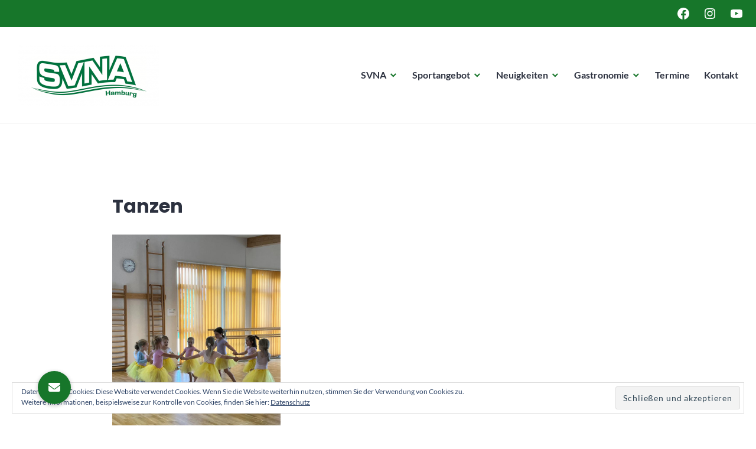

--- FILE ---
content_type: text/css
request_url: https://svna.de/wp-content/cache/autoptimize/css/autoptimize_single_301ec613a8148cae89fb7866d164d846.css?ver=6.6.4
body_size: 16878
content:
html{font-family:sans-serif;-webkit-text-size-adjust:100%;-ms-text-size-adjust:100%}body{margin:0}article,aside,details,figcaption,figure,footer,header,main,menu,nav,section,summary{display:block}audio,canvas,progress,video{display:inline-block;vertical-align:baseline}audio:not([controls]){display:none;height:0}[hidden],template{display:none}a{background-color:transparent}a:active,a:hover{outline:0}abbr[title]{border-bottom:1px dotted}b,strong{font-weight:700}dfn{font-style:italic}h1{font-size:2em;margin:.67em 0}mark{background:#ff0;color:#000}small{font-size:80%}sub,sup{font-size:75%;line-height:0;position:relative;vertical-align:baseline}sup{top:-.5em}sub{bottom:-.25em}img{border:0}svg:not(:root){overflow:hidden}figure{margin:0 0 1.5em}hr{box-sizing:content-box;height:0}pre{overflow:auto}code,kbd,pre,samp{font-family:monospace,monospace;font-size:1em}button,input,optgroup,select,textarea{color:inherit;font:inherit;margin:0}button{overflow:visible}button,select{text-transform:none}button,html input[type=button],input[type=reset],input[type=submit]{-webkit-appearance:button;cursor:pointer}button[disabled],html input[disabled]{cursor:default}button::-moz-focus-inner,input::-moz-focus-inner{border:0;padding:0}input{line-height:normal}input[type=checkbox],input[type=radio]{box-sizing:border-box;padding:0}input[type=number]::-webkit-inner-spin-button,input[type=number]::-webkit-outer-spin-button{height:auto}input[type=search]{-webkit-appearance:textfield;box-sizing:border-box}input[type=search]::-webkit-search-cancel-button,input[type=search]::-webkit-search-decoration{-webkit-appearance:none}fieldset{border:1px solid #f3f3f3;margin:0;padding:.5em}legend{border:0;padding:0}textarea{overflow:auto}optgroup{font-weight:700}table{border-collapse:collapse;border-spacing:0}td,th{padding:0}body,button,input,select,textarea{color:#7a7c84;font-family:Lato,sans-serif;font-size:16px;font-size:1rem;line-height:1.5}.widget-footer-top-area,.widget-footer-top-area button,.widget-footer-top-area input,.widget-footer-top-area select,.widget-footer-top-area textarea{color:#fff}.entry-footer,.entry-meta,.site-info{font-size:13px;font-size:.8125rem;line-height:1.3847}h1,h2,h3,h4,h5,h6,.site-title{clear:both;color:#2c313f;font-family:Poppins,sans-serif;font-weight:700;margin:0 0 1.5rem}.featured-content .hentry.has-post-thumbnail h1,.featured-content .hentry.has-post-thumbnail h2,.featured-content .hentry.has-post-thumbnail h3,.featured-content .hentry.has-post-thumbnail h4,.featured-content .hentry.has-post-thumbnail h5,.featured-content .hentry.has-post-thumbnail h6,.page-template-panel-page .hentry.has-post-thumbnail h1,.page-template-panel-page .hentry.has-post-thumbnail h2,.page-template-panel-page .hentry.has-post-thumbnail h3,.page-template-panel-page .hentry.has-post-thumbnail h4,.page-template-panel-page .hentry.has-post-thumbnail h5,.page-template-panel-page .hentry.has-post-thumbnail h6,.widget-footer-top-area h1,.widget-footer-top-area h2,.widget-footer-top-area h3,.widget-footer-top-area h4,.widget-footer-top-area h5,.widget-footer-top-area h6{color:inherit}.site-title{margin-bottom:0}h1,.entry-title,.post-type-archive-jetpack-testimonial .page-title{font-size:40px;font-size:2.5rem;line-height:1.2}h2,.comment-reply-title,.comments-title{font-size:32px;font-size:2rem;line-height:1.125}h3,.page-title,.widgettitle,.widget-title{font-size:25px;font-size:1.5625rem;line-height:1.2}h4,.site-title{font-size:20px;font-size:1.25rem;line-height:1.5}h5{font-size:16px;font-size:1rem;line-height:1.5}h6{font-size:13px;font-size:.8125rem;line-height:1.3847}dfn,cite,em,i{font-style:italic}address,p,pre{margin:0 0 1.5em}blockquote{border:0 solid #3e69dc;border-left-width:2px;font-size:20px;font-size:1.25rem;font-style:italic;line-height:1.5;margin:0 0 1.5rem;padding-left:1.5rem}blockquote *{margin-bottom:1.5rem}blockquote cite{color:#2c313f;display:block}code,kbd,tt,var{background:#f3f3f3;font-family:Inconsolata,monospace;padding:0 .25em}.featured-content .hentry.has-post-thumbnail code,.featured-content .hentry.has-post-thumbnail kbd,.featured-content .hentry.has-post-thumbnail tt,.featured-content .hentry.has-post-thumbnail var,.page-template-panel-page .hentry.has-post-thumbnail code,.page-template-panel-page .hentry.has-post-thumbnail kbd,.page-template-panel-page .hentry.has-post-thumbnail tt,.page-template-panel-page .hentry.has-post-thumbnail var{background:rgba(0,0,0,.25)}.widget-footer-top-area code,.widget-footer-top-area kbd,.widget-footer-top-area tt,.widget-footer-top-area var{background:rgba(255,255,255,.25)}pre{border:1px solid #f3f3f3;font-family:Inconsolata,monospace;max-width:100%;overflow:auto;padding:1.5em;position:relative}.featured-content .hentry.has-post-thumbnail pre,.page-template-panel-page .hentry.has-post-thumbnail pre{border-color:rgba(0,0,0,.25)}.widget-footer-top-area pre{border-color:rgba(255,255,255,.25)}abbr,abbr[title],acronym{border-bottom:1px dotted;cursor:help}mark,ins{background:#3e69dc;color:#fff;padding:0 .25em;text-decoration:none}big{font-size:125%}html{box-sizing:border-box}*,*:before,*:after{box-sizing:inherit}body{background:#fff}blockquote:before,blockquote:after,q:before,q:after{content:""}blockquote,q{quotes:"" ""}hr{background-color:#f3f3f3;border:0;height:1px;margin-bottom:1.5em}ul,ol{margin:0 0 1.5em 1.25em;padding:0}ul{list-style:outside disc}ol{list-style:outside decimal}li>ul,li>ol{margin-bottom:0;margin-left:1.5em}dl{margin:0 0 1.5em}dt{font-weight:700}dd{margin:0 1.5em}img{height:auto;max-width:100%;vertical-align:middle}table,th,td{border:1px solid #f3f3f3}table{border-collapse:separate;border-spacing:0;border-width:1px 0 0 1px;margin:0 0 1.5em;table-layout:fixed;width:100%}th{border-width:0 1px 1px 0}td{border-width:0 1px 1px 0}th,td{padding:.25em}button,input[type=button],input[type=reset],input[type=submit]{background:#3e69dc;border:0;border-radius:5em;color:#fff;display:inline-block;font-size:13px;font-size:.8125rem;font-weight:700;letter-spacing:.0625em;line-height:1.3847;padding:.5625rem 1.5em;text-transform:uppercase}button:focus,input[type=button]:focus,input[type=reset]:focus,input[type=submit]:focus,button:hover,input[type=button]:hover,input[type=reset]:hover,input[type=submit]:hover{background:#2c313f;outline:none}.widget-footer-top-area button,.widget-footer-top-area input[type=button],.widget-footer-top-area input[type=reset],.widget-footer-top-area input[type=submit]{background:#fff;color:#3e69dc}.widget-footer-top-area button:focus,.widget-footer-top-area input[type=button]:focus,.widget-footer-top-area input[type=reset]:focus,.widget-footer-top-area input[type=submit]:focus,.widget-footer-top-area button:hover,.widget-footer-top-area input[type=button]:hover,.widget-footer-top-area input[type=reset]:hover,.widget-footer-top-area input[type=submit]:hover{background:rgba(255,255,255,.25);color:#fff}input[type=text],input[type=email],input[type=url],input[type=password],input[type=search],input[type=number],input[type=tel],input[type=range],input[type=date],input[type=month],input[type=week],input[type=time],input[type=datetime],input[type=datetime-local],input[type=color],textarea{-webkit-appearance:none;-moz-appearance:none;background:#f3f3f3;border:0;border-radius:0;box-sizing:border-box;max-width:100%;padding:.375em;width:100%}select{background:#f3f3f3;border:0;box-sizing:border-box;max-width:100%;width:100%}.widget-footer-top-area input[type=text],.widget-footer-top-area input[type=email],.widget-footer-top-area input[type=url],.widget-footer-top-area input[type=password],.widget-footer-top-area input[type=search],.widget-footer-top-area input[type=number],.widget-footer-top-area input[type=tel],.widget-footer-top-area input[type=range],.widget-footer-top-area input[type=date],.widget-footer-top-area input[type=month],.widget-footer-top-area input[type=week],.widget-footer-top-area input[type=time],.widget-footer-top-area input[type=datetime],.widget-footer-top-area input[type=datetime-local],.widget-footer-top-area input[type=color],.widget-footer-top-area select,.widget-footer-top-area textarea{background:rgba(255,255,255,.25)}input[type=text]:focus,input[type=email]:focus,input[type=url]:focus,input[type=password]:focus,input[type=search]:focus,input[type=number]:focus,input[type=tel]:focus,input[type=range]:focus,input[type=date]:focus,input[type=month]:focus,input[type=week]:focus,input[type=time]:focus,input[type=datetime]:focus,input[type=datetime-local]:focus,input[type=color]:focus,select:focus,textarea:focus{background:0 0;outline:2px solid #3e69dc;outline-offset:-2px}.widget-footer-top-area input[type=text]:focus,.widget-footer-top-area input[type=email]:focus,.widget-footer-top-area input[type=url]:focus,.widget-footer-top-area input[type=password]:focus,.widget-footer-top-area input[type=search]:focus,.widget-footer-top-area input[type=number]:focus,.widget-footer-top-area input[type=tel]:focus,.widget-footer-top-area input[type=range]:focus,.widget-footer-top-area input[type=date]:focus,.widget-footer-top-area input[type=month]:focus,.widget-footer-top-area input[type=week]:focus,.widget-footer-top-area input[type=time]:focus,.widget-footer-top-area input[type=datetime]:focus,.widget-footer-top-area input[type=datetime-local]:focus,.widget-footer-top-area input[type=color]:focus,.widget-footer-top-area select:focus,.widget-footer-top-area textarea:focus{outline-color:#fff}label{color:#2c313f}.page-template-panel-page .hentry.has-post-thumbnail label{color:inherit}.widget-footer-top-area label{color:#fff}::input-placeholder{color:#7a7c84}.widget-footer-top-area ::input-placeholder{color:#fff}::-webkit-input-placeholder{color:#7a7c84}.widget-footer-top-area ::-webkit-input-placeholder{color:#fff}:-moz-placeholder{color:#7a7c84;opacity:1}.widget-footer-top-area :-moz-placeholder{color:#fff}::-moz-placeholder{color:#7a7c84;opacity:1}.widget-footer-top-area ::-moz-placeholder{color:#fff}:-ms-input-placeholder{color:#7a7c84}.widget-footer-top-area :-ms-input-placeholder{color:#fff}.search-form{position:relative;padding-bottom:1.5em}.search-form .search-field{padding-right:2.625em}.search-form .search-submit{background:0 0;border-radius:0;font-size:16px;font-size:1rem;height:2.25em;line-height:1;padding:0;position:absolute;right:0;text-transform:none;top:0;width:2.25em}.search-form .search-submit:focus,.search-form .search-submit:hover{background:0 0}.search-form .search-submit:before{background:#3e69dc;border-radius:50%;content:"\f400";display:block;font-family:Genericons;height:1.75em;left:50%;line-height:1.75;position:absolute;top:50%;-webkit-transform:translate(-50%,-50%);-moz-transform:translate(-50%,-50%);-ms-transform:translate(-50%,-50%);transform:translate(-50%,-50%);width:1.75em}.widget-footer-top-area .search-form .search-submit:before{background:#fff}.search-form .search-submit:focus:before,.search-form .search-submit:hover:before{background:#2c313f}.widget-footer-top-area .search-form .search-submit:focus:before,.widget-footer-top-area .search-form .search-submit:hover:before{background:rgba(255,255,255,.25)}.post-password-form input[type=submit]{margin-top:1.5em}.entry-hero-wrapper,.hentry-wrapper,.site-content-wrapper,.site-footer-wrapper,.site-header-wrapper,.site-content-wrapper .has-post-thumbnail .entry-header-wrapper,.widget-area-wrapper{margin-left:auto;margin-right:auto;max-width:900px;max-width:56.25rem;width:90%;width:calc(100% - 3em)}.content-area,.site-content-wrapper{width:100%}.content-area,.site-header-wrapper{max-width:100%}.site-content-wrapper{display:-webkit-flex;display:-ms-flexbox;display:flex;-webkit-flex-flow:row wrap;-ms-flex-flow:row wrap;flex-flow:row wrap;position:relative}.site-header{background:#fff;border-bottom:1px solid #f3f3f3;padding-bottom:1.5em;width:100%}.site-header-wrapper{-webkit-align-items:center;-ms-flex-align:center;align-items:center;display:-webkit-flex;display:-ms-flexbox;display:flex;-webkit-flex-wrap:wrap;-ms-flex-wrap:wrap;flex-wrap:wrap;position:relative;z-index:1}.site-branding{margin-left:0;margin-right:auto;margin-top:1.5em;padding-right:1.5em}.site-title a{color:#3e69dc}.site-title a:focus,.site-title a:hover{color:#2c313f}.wp-custom-logo .site-title{margin-top:.5rem}.site-description{display:none}.custom-logo-link{display:block}.custom-logo{max-width:180px}.header-image{border-bottom:1px solid #f3f3f3;text-align:center}.header-image a{display:inline-block;max-width:100%}.header-image a:focus{opacity:.5}.site-footer{border-top:1px solid #f3f3f3;padding:1.5em 0}.site-info a{color:#7a7c84}.site-info a:focus,.site-info a:hover{color:#3e69dc}.sep{color:#f3f3f3;padding:0 .5em}.site-content-wrapper .widget-area{border-top:1.5em solid #2c313f;padding:1.5em 1.5em 0;width:100%}.widget-footer-area{padding-top:1.5em}.widget-footer-top-area{background:#3e69dc}.widget-footer-bottom-area{border-top:1px solid #f3f3f3}.widget-footer-top-area+.widget-footer-bottom-area{border-top:0}a{color:#2c313f;text-decoration:none}a:visited{font-weight:400}a:focus,a:hover{color:#3e69dc;outline:0}.comment-content a,.comment-reply-title small a,.entry-content a,.entry-footer a:focus,.entry-footer a:hover,.entry-summary a,.logged-in-as a,.pingback .comment-body>a,.site-info a:focus,.site-info a:hover,.taxonomy-description a{box-shadow:0 1px 0 0}.comment-content a.no-shadow,.entry-content a.no-shadow,.entry-summary a.no-shadow{box-shadow:none}.comment-content a:focus,.comment-content a:hover,.comment-content a[href$=".png"],.comment-content a.button,.comment-reply-title small a:focus,.comment-reply-title small a:hover,.entry-content a:focus,.entry-content a:hover,.entry-content a[href$=".png"],.entry-content a.button,.entry-summary a:focus,.entry-summary a:hover,.entry-summary a[href$=".png"],.entry-summary a.button,.logged-in-as a:focus,.logged-in-as a:hover,.pingback .comment-body>a:focus,.pingback .comment-body>a:hover,.site .testimonial-featured-image,.site-content .wp-audio-shortcode a,.taxonomy-description a:focus,.taxonomy-description a:hover{box-shadow:none}.featured-content .hentry.has-post-thumbnail a,.page-template-panel-page .hentry.has-post-thumbnail a,.widget-footer-top-area a{color:rgba(255,255,255,.75)}.comment-metadata a,.entry-footer a,.entry-header a,.featured-content .hentry.has-post-thumbnail a:focus,.featured-content .hentry.has-post-thumbnail a:hover,.page-template-panel-page .hentry.has-post-thumbnail a:focus,.page-template-panel-page .hentry.has-post-thumbnail a:hover,.widget-footer-top-area a:focus,.widget-footer-top-area a:hover{color:inherit}.comment-metadata a:focus,.comment-metadata a:hover,.entry-footer a:focus,.entry-footer a:hover,.entry-header a:focus,.entry-header a:hover{color:#3e69dc}.site-menu{display:none;-webkit-flex:0 1 100%;-ms-flex:0 1 100%;flex:0 1 100%}.site-menu.toggled-on{display:block}.main-navigation{margin-top:1.5em}.main-navigation .primary-menu{border-bottom:1px solid}.main-navigation ul{color:#f3f3f3;display:none;list-style:none;margin:0}.main-navigation.toggled-on ul,.main-navigation.toggled-on ul.toggled-on{display:block}.main-navigation.toggled-on ul ul{display:none}.main-navigation .menu-item-has-children>a{margin-right:3.5em;position:relative}.main-navigation .menu-item-has-children>a:after{color:#3e69dc;content:"\f431";display:none;font-family:Genericons;line-height:1;position:absolute;right:0;top:50%;-webkit-transform:translateY(-50%);-moz-transform:translateY(-50%);-ms-transform:translateY(-50%);transform:translateY(-50%)}.main-navigation ul ul .menu-item-has-children>a:after{right:.75em;-webkit-transform:translateY(-50%) rotate(-90deg);-moz-transform:translateY(-50%) rotate(-90deg);-ms-transform:translateY(-50%) rotate(-90deg);transform:translateY(-50%) rotate(-90deg)}.main-navigation li{border-top:1px solid;position:relative}.main-navigation a{color:#2c313f;display:block;font-weight:700;padding:.75em 0}.main-navigation a:focus,.main-navigation a:hover{color:#3e69dc}.main-navigation ul ul{background:#fff;margin-left:1.5em}.main-navigation .primary-menu .current_page_item>a,.main-navigation .primary-menu .current-menu-item>a,.main-navigation .primary-menu .current_page_ancestor>a{border-color:#3e69dc}.menu-toggle{margin-top:1.5em}.dropdown-toggle{border:.25em solid;border-radius:50%;font-size:16px;font-size:1rem;height:2.5em;line-height:1;padding:0;position:absolute;right:0;text-transform:none;top:.25em;width:2.5em}.dropdown-toggle:before{content:"\f431";font-family:Genericons;height:1em;left:50%;line-height:1;position:absolute;top:50%;-webkit-transform:translate(-50%,-50%);-moz-transform:translate(-50%,-50%);-ms-transform:translate(-50%,-50%);transform:translate(-50%,-50%);width:1em}.dropdown-toggle.toggled-on:before{content:"\f432"}.comment-navigation,.post-navigation,.posts-navigation{clear:both;margin:0 auto;overflow:hidden;position:relative}.comment-navigation,.posts-navigation{border:1px solid #f3f3f3;border-width:1px 0 0}.post-navigation{border-bottom:0 solid #f3f3f3;max-width:900px;max-width:56.25rem}.comment-navigation:before,.posts-navigation:before{background:#f3f3f3;content:"";display:block;height:100%;left:50%;position:absolute;width:1px}.comment-navigation a,.posts-navigation a{border:0;display:block;font-weight:700;padding:1.5em}.post-navigation a{border:1px solid #f3f3f3;border-width:1px 0 0;display:block;padding:1.5em}.comment-navigation a:focus,.comment-navigation a:hover,.post-navigation a:focus,.post-navigation a:hover,.posts-navigation a:focus,.posts-navigation a:hover{background-color:#f3f3f3}.post-navigation .nav-next,.post-navigation .nav-previous{background-position:50% 50%;background-repeat:no-repeat;background-size:cover;position:relative}.post-navigation .meta-nav{color:#7a7c84;display:block;font-size:13px;font-size:.8125rem;line-height:1.3847;padding:.1875rem 0;text-transform:uppercase}.post-navigation .post-title{font-family:Poppins,sans-serif;font-size:25px;font-size:1.5625rem;font-weight:700;line-height:1.2}.post-navigation a:focus .post-title,.post-navigation a:hover .post-title{color:#3e69dc}.comment-navigation .nav-previous,.posts-navigation .nav-previous{float:left;position:relative;width:50%}.comment-navigation .nav-next,.posts-navigation .nav-next{float:right;text-align:right;width:50%}.comment-navigation .nav-previous a:before,.posts-navigation .nav-previous a:before,.comment-navigation .nav-next a:after,.posts-navigation .nav-next a:after{color:#3e69dc;content:"\f431";display:inline-block;font-family:Genericons;font-size:16px;font-size:1rem;line-height:1;margin-right:.25em;-webkit-transform:rotate(90deg);-moz-transform:rotate(90deg);-ms-transform:rotate(90deg);transform:rotate(90deg);vertical-align:text-bottom}.comment-navigation .nav-next a:after,.posts-navigation .nav-next a:after{content:"\f432";margin-left:.25em;margin-right:0}.back-top{background:#2c313f;border-radius:0;display:none;opacity:.75;position:fixed;top:0;width:100%;z-index:9999}.back-top:focus,.back-top:hover{opacity:1}.screen-reader-text{clip:rect(1px,1px,1px,1px);position:absolute !important;height:1px;width:1px;overflow:hidden}.screen-reader-text:focus{background-color:#f1f1f1;border-radius:3px;box-shadow:0 0 2px 2px rgba(0,0,0,.6);clip:auto !important;color:#21759b;display:block;font-size:14px;font-size:.875rem;font-weight:700;height:auto;left:5px;line-height:normal;padding:15px 23px 14px;text-decoration:none;top:5px;width:auto;z-index:100000}#content[tabindex="-1"]:focus{outline:0}.alignleft{display:inline;float:left;margin-right:1.5em}.alignright{display:inline;float:right;margin-left:1.5em}.aligncenter{clear:both;display:block;margin-left:auto;margin-right:auto}.clear:before,.clear:after,.entry-author:before,.entry-author:after,.entry-content:before,.entry-content:after,.comment-content:before,.comment-content:after,.page-content:before,.page-content:after,.page-links:before,.page-links:after,.site-header:before,.site-header:after,.site-content:before,.site-content:after,.site-footer:before,.site-footer:after,.widget-area-wrapper:before,.widget-area-wrapper:after{content:"";display:table;table-layout:fixed}.clear:after,.entry-author:after,.entry-content:after,.comment-content:after,.page-content:after,.page-links:after,.site-header:after,.site-content:after,.site-footer:after,.widget-area-wrapper:after{clear:both}.widget{margin:0}.widget-title:empty{display:none}.widget_calendar td,.widget_calendar th{line-height:2.35;padding:0;text-align:center}.widget_calendar caption{font-weight:700;margin-bottom:1.5em}.widget_calendar tbody a{background-color:#f3f3f3;display:block}.widget_calendar tbody a:hover,.widget_calendar tbody a:focus{background-color:transparent}.widget_archive ul,.widget_categories ul,.widget_links ul,.widget_meta ul,.widget_nav_menu ul,.widget_pages ul,.widget_recent_comments ul,.widget_recent_entries ul,.widget_rss ul{border-bottom:1px solid #f3f3f3;list-style:none;margin-left:0}.widget-footer-top-area .widget_archive ul,.widget-footer-top-area .widget_categories ul,.widget-footer-top-area .widget_links ul,.widget-footer-top-area .widget_meta ul,.widget-footer-top-area .widget_nav_menu ul,.widget-footer-top-area .widget_pages ul,.widget-footer-top-area .widget_recent_comments ul,.widget-footer-top-area .widget_recent_entries ul,.widget-footer-top-area .widget_rss ul{border-bottom-color:rgba(255,255,255,.25)}.widget_archive li,.widget_categories li,.widget_links li,.widget_meta li,.widget_nav_menu li,.widget_pages li,.widget_recent_comments li,.widget_recent_entries li,.widget_rss li{border-top:1px solid #f3f3f3;padding:.75em 0}.widget-footer-top-area .widget_archive li,.widget-footer-top-area .widget_categories li,.widget-footer-top-area .widget_links li,.widget-footer-top-area .widget_meta li,.widget-footer-top-area .widget_nav_menu li,.widget-footer-top-area .widget_pages li,.widget-footer-top-area .widget_recent_comments li,.widget-footer-top-area .widget_recent_entries li,.widget-footer-top-area .widget_rss li{border-top-color:rgba(255,255,255,.25)}.widget_categories .children,.widget_nav_menu .sub-menu,.widget_pages .children{border-bottom:0;margin-bottom:-.75em;margin-top:.75em;padding-left:1.5em}.widget_recent_entries .post-date{display:block}.widget_rss .widget-title img{display:none}.widget_rss cite,.widget_rss .rssSummary,.widget_rss .rss-date{display:block}.widget_archive select,.widget_categories select{margin-bottom:1.5em}.widget_tag_cloud .tagcloud{padding-bottom:1.25em;display:flex;flex-wrap:wrap}.widget_tag_cloud .tagcloud a{background:#f3f3f3;display:block;margin-bottom:.25em;margin-right:.25em;padding:.25em .5em}.widget-footer-top-area .widget_tag_cloud .tagcloud a{background:rgba(255,255,255,.25)}.sticky{display:block}.hentry{border-bottom:1px solid #f3f3f3;margin:0 0 1.5em;padding-top:1.5em}.hentry:last-of-type{border-bottom:0;margin-bottom:0}.hentry+.hentry{margin-top:-1.5em}.updated:not(.published){display:none}.entry-content,.entry-summary{margin:0}.page-content{padding:1.5em 1.5em 0}.page-header{border-bottom:1px solid #f3f3f3;padding:1.5em 1.5em 0}.page-title span{color:#7a7c84}.entry-header{color:#2c313f}.entry-hero,.site-content-wrapper .has-post-thumbnail .entry-header{background-position:50% 50%;background-repeat:no-repeat;background-size:cover;border-bottom:0;color:#fff;display:-webkit-flex;display:-ms-flexbox;display:flex;min-height:30vh;position:relative;text-shadow:0 0 .15em rgba(0,0,0,.5)}.site-content-wrapper .has-post-thumbnail .entry-header{margin-bottom:1.5em;margin-left:-1.5em;margin-top:-1.5em;width:100%;width:calc(100% + 3em)}.entry-hero:before,.site-content-wrapper .has-post-thumbnail .entry-header:before{background:rgba(0,0,0,.2);content:"";display:block;height:100%;position:absolute;top:0;width:100%}.entry-hero-wrapper,.site-content-wrapper .has-post-thumbnail .entry-header-wrapper{-webkit-align-self:flex-end;-ms-align-self:flex-end;align-self:flex-end;padding-bottom:1.5em;padding-top:1.5em;position:relative}.entry-hero a,.entry-hero .entry-title,.site-content-wrapper .has-post-thumbnail .entry-header-wrapper a{color:#fff}.entry-hero a:focus,.entry-hero a:hover,.site-content-wrapper .has-post-thumbnail .entry-header-wrapper a:focus,.site-content-wrapper .has-post-thumbnail .entry-header-wrapper a:hover{color:rgba(255,255,255,.75)}.entry-hero .entry-title,.site-content-wrapper .has-post-thumbnail .entry-header-wrapper .entry-title{margin-bottom:0}.entry-meta{font-weight:700;margin-bottom:.375rem;text-transform:uppercase}.entry-footer>span,.entry-meta>span{display:inline-block;padding:.1875rem 0}.entry-footer>span:last-of-type{margin-bottom:1.5rem}.entry-footer>span:not(:last-child):after{color:#f3f3f3;content:"\002f";display:inline-block;padding:0 .5em}.entry-author{border:1px solid #f3f3f3;margin:0 0 1.5em;padding:1.5em 1.5em 0}.author-avatar{float:right}.author-avatar img{border-radius:50%;display:block;height:3em;width:3em}.author-heading{float:left;max-width:calc(100% - 4.5em)}.author-title{color:#7a7c84;font-family:Lato,sans-serif;font-size:13px;font-size:.8125rem;font-weight:400;line-height:1.3847;margin-bottom:0;padding:.1875rem 0 0;text-transform:uppercase}.author-name{clear:both;color:#2c313f;display:block;font-family:Poppins,sans-serif;font-size:25px;font-size:1.5625rem;font-weight:700;line-height:1.2;margin:0 0 1.5rem;padding:.1875rem 0 0;text-transform:none}.author-bio{clear:both}.author-link{white-space:nowrap}.page-links{font-size:13px;font-size:.8125rem;line-height:1.3847;margin:0 0 1.25rem}.page-links a,.page-links>span{background:#f3f3f3;border-radius:50%;display:block;float:left;height:1.5rem;line-height:1.5rem;margin:0 .25rem .25rem 0;text-align:center;width:1.5rem}.hentry .page-links a{box-shadow:none}.page-links>span,.page-links>.page-links-title,.page-links a:hover,.page-links a:focus{background:0 0}.page-links>.page-links-title{border-radius:0;display:block;height:auto;margin:0;text-align:inherit;text-transform:uppercase;width:100%}.more-link{white-space:nowrap}.more-link .meta-nav{display:none}.featured-content{border-bottom:1px solid #f3f3f3;opacity:0;position:relative}.featured-content .hentry{-webkit-backface-visibility:hidden;border-bottom:0;margin:0}.featured-content .hentry.has-post-thumbnail{background-position:50% 50%;background-repeat:no-repeat;background-size:cover;border-bottom:0;color:#fff;position:relative;text-shadow:0 0 .15em rgba(0,0,0,.5)}.featured-content .has-post-thumbnail .entry-header{color:inherit}.featured-content .hentry.has-post-thumbnail:before{background:rgba(0,0,0,.2);content:"";display:block;height:100%;position:absolute;top:0;width:100%}.featured-content .hentry.has-post-thumbnail .hentry-wrapper{position:relative}.featured-content .has-post-thumbnail .entry-header a:focus,.featured-content .has-post-thumbnail .entry-header a:hover,.featured-content .has-post-thumbnail .entry-footer,.featured-content .has-post-thumbnail .entry-footer a{color:rgba(255,255,255,.75)}.featured-content .has-post-thumbnail .entry-header,.featured-content .has-post-thumbnail .entry-header a,.featured-content .has-post-thumbnail .entry-footer a:focus,.featured-content .has-post-thumbnail .entry-footer a:hover{color:#fff}.featured-content .hentry.has-post-thumbnail .entry-footer>span:not(:last-child):after{color:rgba(255,255,255,.25)}.featured-content .flex-control-paging{border-top:1px solid #f3f3f3;display:-webkit-flex;display:-ms-flexbox;display:flex;-webkit-justify-content:center;-ms-justify-content:center;justify-content:center;list-style:none;margin:0 auto;padding:1.5em;position:relative}.featured-content .flex-control-paging:empty{display:none}.featured-content .flex-control-paging li{display:block;height:.75em;margin:0 .125em;width:.75em}.featured-content .flex-control-paging a{background:0 0;border:2px solid #3e69dc;border-radius:50%;color:transparent;display:block;height:inherit;line-height:1;position:relative;text-align:center;width:inherit}.featured-content .flex-control-paging a:hover,.featured-content .flex-control-paging .flex-active{background:#3e69dc}.page-template-panel-page .hentry.has-post-thumbnail{background-position:50% 50%;background-repeat:no-repeat;background-size:cover;border-bottom:0;color:#fff;position:relative;text-shadow:0 0 .15em rgba(0,0,0,.5)}.page-template-panel-page .has-post-thumbnail .entry-header{color:inherit}.page-template-panel-page .hentry+.has-post-thumbnail{margin-top:-1.5em}.page-template-panel-page .hentry.has-post-thumbnail:before{background:rgba(0,0,0,.2);content:"";display:block;height:100%;position:absolute;top:0;width:100%}.page-template-panel-page .hentry.has-post-thumbnail .hentry-wrapper{position:relative}.comments-area{border-top:1px solid #f3f3f3;padding-top:1.5em}.comments-wrapper{padding-left:1.5em;padding-right:1.5em}.comment-list{list-style:none;margin:0}.comment-list .children{list-style:none}.comment-list>li{border-bottom:1px solid #f3f3f3;margin-bottom:1.5em}.comment-list>li:last-child{border-bottom:0;margin-bottom:0}.pingback .comment-body,.trackback .comment-body{padding-bottom:1.5em}.comment-content a{word-wrap:break-word}.bypostauthor{display:block}.comment-meta{margin-bottom:1.5em}.comment-author .avatar{border-radius:50%;float:left;height:3em;margin-right:.375em;vertical-align:middle;width:3em}.comment-author .fn{font-weight:400}.comment-metadata{font-size:13px;font-size:.8125rem;line-height:1.3847;padding:.1875rem 0}.comment-metadata .edit-link:before{color:#f3f3f3;content:"\002f";display:inline-block;padding-left:.25em;padding-right:.5em}.reply{margin-bottom:1.5em}.comment-reply-link{font-weight:700}.comment-reply-link:after{color:#3e69dc;content:"\f432";display:inline-block;font-family:Genericons;font-size:16px;font-size:1rem;line-height:1;margin-left:.25em;-webkit-transform:rotate(90deg);-moz-transform:rotate(90deg);-ms-transform:rotate(90deg);transform:rotate(90deg);vertical-align:middle}.comment-respond{padding-left:1.5em;padding-right:1.5em}.comment .comment-respond{padding-left:0;padding-right:0}.comments-wrapper+.comment-respond,.comment-navigation+.comment-respond{border-top:1px solid #f3f3f3;padding-top:1.5em}.comment-form{margin-bottom:1.5em}.comment-form iframe{margin-bottom:0}.comment-subscription-form+.comment-subscription-form{margin-top:-1.5em}.comment-reply-title small{display:block;font-family:Lato,sans-serif;font-size:16px;font-size:1rem;font-weight:400;line-height:1.5}.no-comments{color:#2c313f;font-family:Poppins,sans-serif;font-size:32px;font-size:2rem;font-weight:700;line-height:1.125;margin-bottom:1.5rem}.page-content .wp-smiley,.entry-content .wp-smiley,.comment-content .wp-smiley{border:none;margin-bottom:0;margin-top:0;padding:0}embed,iframe,object,video,.fb_iframe_widget,.wp-audio-shortcode{margin-bottom:1.5em;max-width:100%}p embed,p iframe,p object,p video{margin-bottom:0}.wp-caption{margin-bottom:1.5em;max-width:auto}.wp-caption:not(.large-element){max-width:100%}.wp-caption img[class*=wp-image-]{display:block;margin-left:auto;margin-right:auto}.wp-caption .wp-caption-text{border-bottom:1px solid #f3f3f3;margin:0}.widget-footer-top-area .wp-caption .wp-caption-text{border-bottom-color:rgba(255,255,255,.75)}.wp-caption-text{font-size:13px;font-size:.8125rem;font-style:italic;line-height:1.3847;padding:.1875rem 0}.gallery{margin:-.75em 0 .75em;-webkit-transform:translateX(-.75em);-moz-transform:translateX(-.75em);-ms-transform:translateX(-.75em);transform:translateX(-.75em);width:calc(100% + 1.5em)}.gallery-item{display:inline-block;margin:0;padding:.75em;text-align:center;vertical-align:top;width:100%}.gallery-columns-2 .gallery-item,.gallery-columns-4 .gallery-item,.gallery-columns-6 .gallery-item,.gallery-columns-8 .gallery-item{max-width:50%}.gallery-caption{display:block}.site .wp-playlist{background:0 0 !important;border-color:#f3f3f3;color:inherit;margin:0 0 1.5em;padding:.75em}.site .wp-playlist,.site .wp-playlist-caption,.site .wp-playlist-item-title,.site .wp-playlist-item-length{font-size:inherit;line-height:inherit}.widget-footer-top-area .wp-playlist{border-color:rgba(255,255,255,.25)}.site .wp-playlist a{box-shadow:none}.site .wp-playlist-current-item{margin-bottom:.75em}.site .wp-playlist-tracks{margin-top:.75em}.site .wp-playlist-light .wp-playlist-playing{background:0 0;color:inherit}.site .wp-playlist-item{border-bottom-color:#f3f3f3;color:inherit}.widget-footer-top-area .wp-playlist-item{border-bottom-color:rgba(255,255,255,.25)}.site .wp-playlist-light .wp-playlist-caption{color:#2c313f}.widget-footer-top-area .wp-playlist-light .wp-playlist-caption{color:rgba(255,255,255,.75)}.site .wp-playlist-light a.wp-playlist-caption:focus,.site .wp-playlist-light a.wp-playlist-caption:hover{color:#3e69dc}.widget-footer-top-area .wp-playlist-light a.wp-playlist-caption:focus,.widget-footer-top-area .wp-playlist-light a.wp-playlist-caption:hover{color:#fff}.site-content .contact-form>div{margin-bottom:1.5em}.site-content .contact-form label{font-weight:400}.site-content .contact-form input[type=text],.site-content .contact-form input[type=email],.site-content .contact-form input[type=url],.site-content .contact-form textarea{width:100%;max-width:100%}.site-content .contact-form label span{color:inherit}.site .slideshow-window{border-radius:0;margin-bottom:1.5em}.site .slideshow-controls a,.site .tiled-gallery-item>a{box-shadow:none}.site .tiled-gallery{margin-bottom:1.5em}.site .tiled-gallery-caption{background:#fff;color:#7a7c84;font-size:13px;font-size:.8125rem;font-style:italic;line-height:1.3847;padding:.1875rem 0;text-indent:3px}.instagram-media{margin:0 0 1.5em !important;width:100% !important}.infinite-scroll .posts-navigation,.infinite-scroll.neverending .site-footer{display:none}.infinity-end.neverending .site-footer{display:block}#infinite-footer{background:#3e69dc;opacity:.75;z-index:9999}#infinite-footer:hover{opacity:1}#infinite-footer .container{background:0 0;border:0;font-size:13px;font-size:.8125rem;line-height:1.3847;padding:.692308em 3.692308em}#infinite-footer .blog-info,#infinite-footer .blog-credits{line-height:inherit;overflow:visible}#infinite-footer .blog-credits,#infinite-footer .blog-credits a,#infinite-footer .blog-info a{color:#fff;display:inline-block;font-size:inherit;font-weight:400;text-decoration:none}#infinite-footer .blog-info a:hover,#infinite-footer .blog-credits a:hover{box-shadow:0 1px 0 0;color:#fff;text-decoration:none}#infinite-handle{border-top:1px solid #f3f3f3;padding:1.5em}.site-main #infinite-handle span{background:0 0;border-radius:0;color:inherit;font-size:inherit;padding:0}.site-main #infinite-handle span button,.site-main #infinite-handle span button:focus,.site-main #infinite-handle span button:hover{background:#3e69dc;border:0;border-radius:5em;color:#fff;display:block;font-size:13px;font-size:.8125rem;font-weight:700;line-height:1.3847;padding:.69231em 1.5em;text-align:center;text-transform:uppercase;width:100%}.site-main #infinite-handle span button:focus,.site-main #infinite-handle span button:hover{background:#2c313f;color:#fff}.site-main .infinite-loader{border-top:1px solid #f3f3f3;box-sizing:content-box;height:5.25em}.infinite-loader .spinner{left:50% !important;top:50% !important;z-index:9998 !important}.infinite-loader .spinner div{background:currentcolor !important;color:#3e69dc}.infinite-wrap{border-top:1px solid #f3f3f3;padding-top:1.5em}.infinite-wrap .hentry{margin-top:-1.5em}.post-type-archive-jetpack-testimonial .infinite-wrap{border:none;padding-left:1.5em;padding-right:1.5em;padding-top:0}.post-type-archive-jetpack-testimonial .infinite-wrap .hentry{margin-top:0}.sticky-header .mc-modal{z-index:9999}.PDS_Poll{margin-bottom:1.5em}.site-content .jetpack-recipe{margin:0 0 1.5em;padding:1.5em 1.5em 0}.site-content .jetpack-recipe blockquote{margin-left:0}.site-content .jetpack-recipe ol,.site-content .jetpack-recipe ul{list-style-position:inside}.site-content .jetpack-recipe-title{padding:0;margin:0 auto 1.5rem;border-bottom:0}.site-content .jetpack-recipe-content br{display:none}.site-content .jetpack-recipe .jetpack-recipe-meta{font-size:inherit;line-height:inherit;overflow:inherit}.site-content .jetpack-recipe-meta:before,.site-content .jetpack-recipe-meta:after{content:"";display:table}.site-content .jetpack-recipe-meta:after{clear:both}.jetpack-video-wrapper{margin:0 0 1.5em}.jetpack-video-wrapper:empty{display:none}.jetpack-video-wrapper video{margin-bottom:0}.hentry #jp-post-flair{padding:0}div#jp-relatedposts,.sd-like.jetpack-likes-widget-wrapper,.sd-rating,.sd-sharing-enabled:not(#jp-post-flair){margin:0 0 1.5rem}div#jp-relatedposts,.sd-like.jetpack-likes-widget-wrapper,.sd-sharing-enabled:not(#jp-post-flair){border-bottom:1px solid #f3f3f3;padding-bottom:1.5rem}.page-template-panel-page .hentry.has-post-thumbnail div#jp-relatedposts,.page-template-panel-page .hentry.has-post-thumbnail .sd-like.jetpack-likes-widget-wrapper,.page-template-panel-page .hentry.has-post-thumbnail .sd-sharing-enabled:not(#jp-post-flair){border-bottom-color:rgba(255,255,255,.25)}.page-template-panel-page .hentry.has-post-thumbnail .sd-rating+.sd-sharing-enabled:not(#jp-post-flair){border-top-color:rgba(255,255,255,.25)}.sd-like.jetpack-likes-widget-wrapper iframe{margin-bottom:0}.hentry div.sd-rating h3.sd-title,.hentry div.sharedaddy h3.sd-title,.hentry div#jp-relatedposts h3.jp-relatedposts-headline{color:currentcolor;font-family:inherit;font-size:inherit;font-weight:400;line-height:inherit;margin:0}.hentry .pd-rating+br,.hentry div.sharedaddy h3.sd-title:before,.hentry div#jp-relatedposts h3.jp-relatedposts-headline em:before{display:none}.hentry div.sharedaddy h3.sd-title{font-size:13px;font-size:.8125rem;line-height:1.3847;padding:.1875rem 0;text-transform:uppercase}.hentry div.sharedaddy .sd-content ul,.hentry div.sharedaddy .sd-content .inner ul{margin-bottom:0 !important}.hentry .sd-sharing .share-count{line-height:1 !important}div#jp-relatedposts{clear:both;font-size:13px;font-size:.8125rem;line-height:1.3847;padding:0 0 1.5rem;position:relative;width:100%}.hentry div#jp-relatedposts h3.jp-relatedposts-headline{text-transform:uppercase}div#jp-relatedposts .jp-relatedposts-post-context,div#jp-relatedposts .jp-relatedposts-post-date,div#jp-relatedposts .jp-relatedposts-post-title{padding:.1875rem 0}div#jp-relatedposts .jp-relatedposts-post-excerpt{border:solid transparent;border-width:.1875rem 0;box-sizing:content-box}div#jp-relatedposts .jp-relatedposts-post-excerpt:empty{display:none}div#jp-relatedposts .jp-relatedposts-post-aoverlay{box-shadow:none}div#jp-relatedposts .jp-relatedposts-post-aoverlay:focus{outline:1px solid}div#jp-relatedposts a:focus{background:0 0}.hentry div#jp-relatedposts h3.jp-relatedposts-headline em{font-weight:inherit}.hentry div#jp-relatedposts div.jp-relatedposts-items{width:100%}.hentry div#jp-relatedposts div.jp-relatedposts-items p{font-size:inherit;line-height:inherit}.hentry div#jp-relatedposts div.jp-relatedposts-items .jp-relatedposts-post,.hentry div#jp-relatedposts div.jp-relatedposts-items .jp-relatedposts-post-context,.hentry #jp-relatedposts .jp-relatedposts-items .jp-relatedposts-post .jp-relatedposts-post-context,.hentry #jp-relatedposts .jp-relatedposts-items .jp-relatedposts-post .jp-relatedposts-post-date{opacity:1}.hentry div#jp-relatedposts div.jp-relatedposts-items .jp-relatedposts-post{padding:0;margin-bottom:1.5em;width:100%}.hentry div#jp-relatedposts div.jp-relatedposts-items.jp-relatedposts-items-minimal .jp-relatedposts-post{margin:0;padding:0;width:100%}.hentry div#jp-relatedposts div.jp-relatedposts-items .jp-relatedposts-post:last-of-type,.hentry div#jp-relatedposts div.jp-relatedposts-items.jp-relatedposts-items-minimal .jp-relatedposts-post:last-of-type{margin-bottom:0}.hentry div#jp-relatedposts div.jp-relatedposts-items .jp-relatedposts-post-context:empty{display:none}.hentry div#jp-relatedposts div.jp-relatedposts-items .jp-relatedposts-post-title{font-size:inherit;font-weight:inherit;letter-spacing:0;line-height:inherit}.hentry div#jp-relatedposts div.jp-relatedposts-items .jp-relatedposts-post-title a{box-shadow:none;font-weight:inherit;text-decoration:none !important}.hentry div#jp-relatedposts div.jp-relatedposts-items .jp-relatedposts-post-title a:focus,.hentry div#jp-relatedposts div.jp-relatedposts-items .jp-relatedposts-post-title a:hover{box-shadow:0 1px 0 0}.hentry div#jp-relatedposts div.jp-relatedposts-post-thumbs .jp-relatedposts-post-title{padding-top:.375rem}.hentry div#jp-relatedposts div.jp-relatedposts-items span.jp-relatedposts-post-title{font-size:inherit;line-height:inherit}.comment .pd-rating,.hentry .pd-rating{font-size:16px;font-size:1rem;line-height:1 !important;margin-bottom:1.5rem;padding:.25em 0}.sd-rating+.sd-sharing-enabled:not(#jp-post-flair){border-top:1px solid #f3f3f3;padding-top:1.5rem}.hentry .post-likes-widget{margin-bottom:1.5em;position:inherit !important;top:auto !important}.comments-area .comment-likes{height:1.5em}.comments-area .comment-likes .comment-like-link{box-shadow:none;line-height:1.5}.comments-area .comment-like-link:before,.comments-area .comment-likes-overlay span.icon{line-height:1.2}.comments-area .comment-likes .comment-like-feedback{font-size:16px;font-size:1rem;line-height:1.5}.site .jetpack-social-navigation ul{font-size:16px;font-size:1rem;margin:0 0 .75em}.site .jetpack-social-navigation ul:before,.site .jetpack-social-navigation ul:after{content:"";display:table}.site .jetpack-social-navigation ul:after{clear:both}.site .jetpack-social-navigation li{display:block;margin:0 .25em;text-align:center}.site .jetpack-social-navigation li{float:left}.site .jetpack-social-navigation li:first-child{margin-left:0}.site .jetpack-social-navigation li:last-child{margin-right:0}.site .jetpack-social-navigation a{border:1px solid #f3f3f3;border-radius:50%;color:#7a7c84;display:block;font-size:16px;font-size:1rem;height:2em;position:relative;width:2em}.site .jetpack-social-navigation a:before{left:50%;margin-left:-.5em;margin-top:-.5em;position:absolute;top:50%}.site .jetpack-social-navigation a:hover,.site .jetpack-social-navigation a:focus{background:#f3f3f3;color:#3e69dc}.site .testimonial-entry-mobile-first-item-row,.site .testimonial-entry-mobile-last-item-row{margin:0;width:100%}.site .jetpack-testimonial,.site .testimonial-entry{border:1px solid #f3f3f3;margin-bottom:1.5em;padding:1.5em 1.5em 0}.page-template-panel-page .has-post-thumbnail .testimonial-entry,.widget-footer-top-area .testimonial-entry{border-color:rgba(255,255,255,.75)}.site .jetpack-testimonial.has-post-thumbnail,.site .testimonial-entry.has-testimonial-thumbnail{margin-bottom:3.5em}.site .testimonial-entry-content{font-style:italic;margin:0 0 1.5em}.site .testimonial-entry-content>br{display:none}.site .testimonial-entry-title{color:#2c313f;display:block;font-weight:700;margin-bottom:1.5em}.page-template-panel-page .hentry.has-post-thumbnail .testimonial-entry-title,.widget-footer-top-area .testimonial-entry-title{color:#fff}.jetpack-testimonial+.jetpack-testimonial{margin-top:0}.testimonial-featured-image{display:block;width:4em}.site a.testimonial-featured-image{box-shadow:none}.site .testimonial-featured-image{margin-left:auto;margin-right:auto;margin:0 auto}.testimonial-featured-image img{border-radius:50%;margin-bottom:-2em}.post-type-archive-jetpack-testimonial .page-header{border-bottom:0}.post-type-archive-jetpack-testimonial .page-title,.post-type-archive-jetpack-testimonial .taxonomy-description{margin-left:auto;margin-right:auto;max-width:900px;max-width:56.25rem}.single-jetpack-testimonial .hentry-wrapper{padding-top:1.5em}.widget_akismet_widget .a-stats{color:#2c313f;margin-bottom:1.5em;width:100%}.widget_akismet_widget .a-stats a,.widget_akismet_widget .a-stats .count{color:inherit;font-size:inherit;line-height:inherit}.widget_akismet_widget .a-stats a{background:0 0;border:0;border-radius:0;display:inline-block;padding:0;text-align:inherit;width:auto}.widget_akismet_widget .a-stats a:focus,.widget_akismet_widget .a-stats a:hover{background:0 0;color:#3e69dc}.widget_akismet_widget .a-stats .count{display:inline-block;padding:0}.widget-footer-top-area .widget_akismet_widget .a-stats{color:rgba(255,255,255,.75)}.widget-footer-top-area .widget_akismet_widget .a-stats a:focus,.widget-footer-top-area .widget_akismet_widget .a-stats a:hover{color:#fff}.jetpack_subscription_widget form,.jetpack_subscription_widget .success{border:1px solid #f3f3f3;margin-bottom:1.5em;padding:1.5em 1.5em 0}.widget-footer-top-area .jetpack_subscription_widget form,.widget-footer-top-area .jetpack_subscription_widget .success{border-color:rgba(255,255,255,.25)}.widget_contact_info .contact-map,.widget_contact_info>div:last-of-type{margin-bottom:1.5em}.widget_jetpack_display_posts_widget .jetpack-display-remote-posts{margin:0}.widget_jetpack_display_posts_widget .jetpack-display-remote-posts h4{font-size:inherit;line-height:inherit;margin:0 auto 1.5em;padding:0}.widget_jetpack_display_posts_widget .jetpack-display-remote-posts img{margin-bottom:1.5em}.widget_jetpack_display_posts_widget .jetpack-display-remote-posts p{font-size:inherit;line-height:inherit !important;margin:0 0 1.5em !important}.widget_goodreads br,.widget_goodreads center{display:none}.widget_goodreads h2[class^=gr_custom_header]{font-size:inherit;line-height:inherit;margin:0 auto 1.5em}.widget_goodreads div[class^=gr_custom_title] a,.widget_goodreads div[class^=gr_custom_container] a{color:#2c313f;font-weight:400}.widget-footer-top-area .widget_goodreads div[class^=gr_custom_title] a,.widget-footer-top-area .widget_goodreads div[class^=gr_custom_container] a{color:rgba(255,255,255,.75)}.widget_goodreads div[class^=gr_custom_title] a:focus,.widget_goodreads div[class^=gr_custom_title] a:hover,.widget_goodreads div[class^=gr_custom_container] a:focus,.widget_goodreads div[class^=gr_custom_container] a:hover{color:#3e69dc}.widget-footer-top-area .widget_goodreads div[class^=gr_custom_title] a:focus,.widget-footer-top-area .widget_goodreads div[class^=gr_custom_title] a:hover,.widget-footer-top-area .widget_goodreads div[class^=gr_custom_container] a:focus,.widget-footer-top-area .widget_goodreads div[class^=gr_custom_container] a:hover{color:#fff}.widget_goodreads div[class^=gr_custom_container]{background:0 0;border:0;border-radius:0;color:inherit;margin-bottom:1.5em;padding:0}.widget_goodreads div[class^=gr_custom_each_container]{border-bottom:0;border-top:1px solid #f3f3f3;padding:.75em 0;margin:0}.widget-footer-top-area .widget_goodreads div[class^=gr_custom_each_container]{border-top-color:rgba(255,255,255,.25)}.widget_goodreads div[class^=gr_custom_each_container]:last-of-type{border-bottom:1px solid #f3f3f3}.widget-footer-top-area .widget_goodreads div[class^=gr_custom_each_container]:last-of-type{border-bottom-color:rgba(255,255,255,.25)}.widget_goodreads div[class^=gr_custom_title]{font-weight:700}.widget_goodreads div[class^=gr_custom_author]{color:inherit;font-size:inherit;padding:0}.widget_googleplus_badge iframe{margin-bottom:1.5em !important}.widget-grofile .grofile-thumbnail{border-radius:50%;margin-bottom:1.5em}.widget-grofile h4{margin:0 0 1.5rem !important}.widget-grofile .grofile-full-link{display:inline-block}.widget_image .jetpack-image-container{margin-bottom:1.5em}.widget_image .jetpack-image-container img{vertical-align:middle}.widget_image .jetpack-image-container .wp-caption{margin-bottom:0}.widget_image .jetpack-image-container .wp-caption-text{padding:.1875rem 0}.widget_rss_links ul{border-bottom:1px solid #f3f3f3;list-style:none;margin-left:0}.widget-footer-top-area .widget_rss_links ul{border-bottom-color:rgba(255,255,255,.25)}.widget_rss_links li{border-top:1px solid #f3f3f3;padding:.75em 0}.widget-footer-top-area .widget_rss_links li{border-color:rgba(255,255,255,.25)}.widget_rss_links a{border-bottom:0}.widget_rss_links p{border-top:1px solid #f3f3f3;margin-bottom:0;padding:.75em 0}.widget-footer-top-area .widget_rss_links p{border-top-color:rgba(255,255,255,.25)}.widget_rss_links p:last-of-type{border-bottom:1px solid #f3f3f3;margin-bottom:1.5em;padding-bottom:.75em}.widget-footer-top-area .widget_rss_links p:last-of-type{border-bottom-color:rgba(255,255,255,.25)}.widget_rss_links p a+a{margin-left:.1865em}.widget_rss_links img{vertical-align:middle}.site .jetpack_widget_social_icons ul{font-size:16px;font-size:1rem;margin:0 0 1em -.25em}.site .jetpack_widget_social_icons ul:before,.site .jetpack_widget_social_icons ul:after{content:"";display:table;table-layout:fixed}.site .jetpack_widget_social_icons ul:after{clear:both}.site .jetpack_widget_social_icons li{display:block;float:left;margin:0 .25em .5em;text-align:center}.site .jetpack_widget_social_icons li:last-child{margin-right:0}.site .jetpack_widget_social_icons a{border:1px solid #f3f3f3;border-radius:50%;color:#2c313f;display:block;font-size:16px;font-size:1rem;height:2em;position:relative;width:2em}.widget-footer-top-area .jetpack_widget_social_icons a{border-color:rgba(255,255,255,.25);color:rgba(255,255,255,.75)}.site .jetpack_widget_social_icons a:hover,.site .jetpack_widget_social_icons a:focus{background:#f3f3f3;color:#3e69dc}.widget-footer-top-area .jetpack_widget_social_icons a:hover,.widget-footer-top-area .jetpack_widget_social_icons a:focus{background:rgba(255,255,255,.25);border-color:transparent;color:#fff}.site .jetpack_widget_social_icons ul.size-small a{height:32px;padding:7px;width:32px}.site .jetpack_widget_social_icons ul.size-small svg{height:16px;width:16px}.site .jetpack_widget_social_icons ul.size-medium a{height:48px;padding:12px;width:48px}.site .jetpack_widget_social_icons ul.size-medium svg{height:24px;width:24px}.site .jetpack_widget_social_icons ul.size-large a{height:64px;padding:16px;width:64px}.site .jetpack_widget_social_icons ul.size-large svg{height:32px;width:32px}.site .widget_wpcom_social_media_icons_widget ul{font-size:16px;font-size:1rem;margin:0 0 1em -.25em}.site .widget_wpcom_social_media_icons_widget ul:before,.site .widget_wpcom_social_media_icons_widget ul:after{content:"";display:table;table-layout:fixed}.site .widget_wpcom_social_media_icons_widget ul:after{clear:both}.site .widget_wpcom_social_media_icons_widget li{display:block;float:left;margin:0 .25em .5em;text-align:center}.site .widget_wpcom_social_media_icons_widget li:last-child{margin-right:0}.site .widget_wpcom_social_media_icons_widget a{border:1px solid #f3f3f3;border-radius:50%;color:#2c313f;display:block;font-size:16px;font-size:1rem;height:2em;position:relative;width:2em}.widget-footer-top-area .widget_wpcom_social_media_icons_widget a{border-color:rgba(255,255,255,.25);color:rgba(255,255,255,.75)}.site .widget_wpcom_social_media_icons_widget a:before{left:50%;margin-left:-.5em;margin-top:-.5em;position:absolute;top:50%}.site .widget_wpcom_social_media_icons_widget a:hover,.site .widget_wpcom_social_media_icons_widget a:focus{background:#f3f3f3;color:#3e69dc}.widget-footer-top-area .widget_wpcom_social_media_icons_widget a:hover,.widget-footer-top-area .widget_wpcom_social_media_icons_widget a:focus{background:rgba(255,255,255,.25);border-color:transparent;color:#fff}.widget_top-posts ul{border-bottom:1px solid #f3f3f3;list-style:none;margin-left:0}.widget-footer-top-area .widget_top-posts ul{border-bottom-color:rgba(255,255,255,.25)}.widget_top-posts li{border-top:1px solid #f3f3f3;padding:.75em 0;vertical-align:middle}.widget_top-posts .widgets-list-layout li{margin-bottom:0}.widget-footer-top-area .widget_top-posts li{border-top-color:rgba(255,255,255,.25)}.widget_top-posts .widgets-grid-layout{margin-bottom:1.5em}.widget_twitter_timeline iframe{margin-bottom:1.5em !important}.button{background:#3e69dc;border:0;border-radius:5em;cursor:pointer;display:inline-block;font-size:13px;font-size:.8125rem;font-weight:700;letter-spacing:.0625em;line-height:1.3847;padding:.69231em 1.5em;text-align:center;text-shadow:none;text-transform:uppercase}.button,.button:focus,.button:hover{color:#fff}.button:focus,.button:hover{background:#2c313f}.button.minimal,.button.alt{background:0 0;color:#3e69dc;position:relative}.button.minimal:before,.button.alt:before{border:2px solid;border-radius:5em;content:"";display:block;height:100%;left:0;position:absolute;top:0;width:100%}input.button.alt[type=submit]{border:2px solid}.button.minimal:focus,.button.minimal:hover,.button.alt:focus,.button.alt:hover{background:#3e69dc;box-shadow:none;color:#fff}.button.minimal:focus:before,.button.minimal:hover:before,.button.alt:focus:before,.button.alt:hover:before{display:none}.featured-content .hentry.has-post-thumbnail .button,.page-template-panel-page .hentry.has-post-thumbnail .button{background:#3e69dc;color:#fff}.widget-footer-top-area .button{background:#fff;color:#3e69dc}.featured-content .hentry.has-post-thumbnail .button:focus,.featured-content .hentry.has-post-thumbnail .button:hover,.page-template-panel-page .hentry.has-post-thumbnail .button:focus,.page-template-panel-page .hentry.has-post-thumbnail .button:hover{background:#fff;color:#3e69dc}.widget-footer-top-area .button:focus,.widget-footer-top-area .button:hover{background:rgba(255,255,255,.25);color:#fff}.featured-content .hentry.has-post-thumbnail .button.minimal,.page-template-panel-page .hentry.has-post-thumbnail .button.minimal,.widget-footer-top-area .button.minimal,.featured-content .hentry.has-post-thumbnail .button.alt,.page-template-panel-page .hentry.has-post-thumbnail .button.alt,.widget-footer-top-area .button.alt{background:0 0;color:#fff}.featured-content .hentry.has-post-thumbnail .button.minimal,.page-template-panel-page .hentry.has-post-thumbnail .button.minimal,.featured-content .hentry.has-post-thumbnail .button.alt,.page-template-panel-page .hentry.has-post-thumbnail .button.alt{text-shadow:0 0 .15em rgba(0,0,0,.5)}.featured-content .hentry.has-post-thumbnail .button.minimal:focus,.featured-content .hentry.has-post-thumbnail .button.minimal:hover,.page-template-panel-page .hentry.has-post-thumbnail .button.minimal:focus,.page-template-panel-page .hentry.has-post-thumbnail .button.minimal:hover,.featured-content .hentry.has-post-thumbnail .button.alt:focus,.featured-content .hentry.has-post-thumbnail .button.alt:hover,.page-template-panel-page .hentry.has-post-thumbnail .button.alt:focus,.page-template-panel-page .hentry.has-post-thumbnail .button.alt:hover{background:#3e69dc;color:#fff;text-shadow:none}.widget-footer-top-area .button.alt:focus,.widget-footer-top-area .button.alt:hover{background:#fff;color:#3e69dc}.main-navigation .button{border:0;display:block;margin-bottom:.75em;margin-top:.75em;padding:0;position:relative}.main-navigation .button:before{background:#f3f3f3;content:"";display:block;height:1px;-webkit-transform:translateY(-.75em);-moz-transform:translateY(-.75em);-ms-transform:translateY(-.75em);transform:translateY(-.75em);width:100%}.main-navigation .button a{border-radius:5em;padding:.69231em 1.5em}.main-navigation .primary-menu>.button a{border:0}.main-navigation .button a,.main-navigation .button a:focus,.main-navigation .button a:hover,.main-navigation .button.minimal a:focus,.main-navigation .button.minimal a:hover,.main-navigation .button.alt a:focus,.main-navigation .button.alt a:hover{color:#fff}.main-navigation .button.minimal a:focus,.main-navigation .button.alt a:focus{background:#3e69dc}.main-navigation .button.minimal a,.main-navigation .button.alt a{color:#3e69dc}.column-1-2,.column-1-3{float:none;width:100%}@media screen and (min-width:600px){.error-404 .search-form{padding-bottom:3em}.entry-hero-wrapper,.hentry-wrapper,.site-content-wrapper .has-post-thumbnail .entry-header-wrapper,.site-footer-wrapper,.site-header-wrapper,.widget-area-wrapper{width:80%;width:calc(100% - 6em)}.site-content-wrapper .widget-area{padding:3em 3em 0}.site-footer{padding-bottom:3em;padding-top:3em}.widget-footer-area{padding-top:3em}.comment-navigation a,.post-navigation a,.posts-navigation a{padding-left:3em;padding-right:3em}.admin-bar .back-top{top:46px}.widget{padding-bottom:1.5em}.hentry{padding-top:3em;padding-bottom:1.5em}.page-content,.page-header{padding:3em 3em 1.5em}.entry-hero,.site-content-wrapper .has-post-thumbnail .entry-header{min-height:40vh}.site-content-wrapper .has-post-thumbnail .entry-header{margin-bottom:3em;margin-left:-3em;margin-top:-3em;width:100%;width:calc(100% + 6em)}.entry-hero-wrapper,.site-content-wrapper .has-post-thumbnail .entry-header-wrapper{padding-bottom:3em;padding-top:3em}.entry-author{margin-top:1.5em}.error-404 .widget:last-of-type{padding-bottom:0}.comments-area{padding-top:3em}.comments-wrapper{padding-bottom:1.5em;padding-left:3em;padding-right:3em}.comment-list>li{margin-bottom:3em;padding-bottom:1.5em}.comment-list>li:last-child{padding-bottom:0}.comment-respond{padding-bottom:1.5em;padding-left:3em;padding-right:3em}.comments-wrapper+.comment-respond,.comment-navigation+.comment-respond{padding-top:3em}.gallery-columns-3 .gallery-item,.gallery-columns-6 .gallery-item,.gallery-columns-9 .gallery-item{max-width:33.33%}.gallery-columns-4 .gallery-item,.gallery-columns-8 .gallery-item{max-width:25%}.gallery-columns-5 .gallery-item{max-width:20%}#infinite-handle{padding:3em}.site-main .infinite-loader{height:8.25em}.post-type-archive-jetpack-testimonial .infinite-wrap{margin-top:-1.5em;padding-bottom:1.5em;padding-left:3em;padding-right:3em}.site .testimonial-entry-column-2{width:47%;width:calc(50% - .75em)}.site .testimonial-entry-column-2.testimonial-entry-first-item-row{margin-right:.75em}.site .testimonial-entry-column-2.testimonial-entry-last-item-row{margin-left:.75em}.post-type-archive-jetpack-testimonial .page-header{padding-bottom:0}.post-type-archive-jetpack-testimonial .hentry-wrapper{padding-bottom:1.5em}.single-jetpack-testimonial .hentry-wrapper{padding-bottom:1.5em;padding-top:3em}}@media screen and (min-width:768px){body,button,input,select,textarea{font-size:20px;font-size:1.25rem}.entry-footer,.entry-meta,.site-info,.widget-small,.widget-small input,.widget-small select,.widget-small textarea{font-size:16px;font-size:1rem;line-height:1.40625}h1,h2,h3,h4,h5,h6{margin:0 0 1.875rem}.widget-small h1,.widget-small h2,.widget-small h3,.widget-small h4,.widget-small h5,.widget-small h6{margin-bottom:1.40625rem}h1,.entry-title,.post-type-archive-jetpack-testimonial .page-title{font-size:49px;font-size:3.0625rem;line-height:1.2245}.widget-small h1{font-size:40px;font-size:2.5rem;line-height:1.125}h2,.comment-reply-title,.comments-title{font-size:40px;font-size:2.5rem;line-height:1.125}.widget-small h2{font-size:32px;font-size:2rem;line-height:1.0547}h3,.page-title,.widgettitle,.widget-title{font-size:32px;font-size:2rem;line-height:1.1719}.widget-small h3,.widget-small .widgettitle,.widget-small .widget-title{font-size:25px;font-size:1.5625rem;line-height:1.125}h4,.site-title{font-size:25px;font-size:1.5625rem;line-height:1.2}.widget-small h4{font-size:20px;font-size:1.25rem;line-height:1.125}h5{font-size:20px;font-size:1.25rem;line-height:1.5}.widget-small h5{font-size:16px;font-size:1rem;line-height:1.40625}h6{font-size:16px;font-size:1rem;line-height:1.40625}.widget-small h6{font-size:13px;font-size:.8125rem;line-height:1.2981}.widget-small address,.widget-small p,.widget-small pre{margin-bottom:1.40625em}blockquote{font-size:25px;font-size:1.5625rem;line-height:1.2;margin-bottom:1.875rem;padding-left:1.875rem}.widget-small blockquote{font-size:20px;font-size:1.25rem;line-height:1.125;margin-bottom:1.40625rem;padding-left:1.40625rem}blockquote *{margin-bottom:1.875rem}.widget-small blockquote *{margin-bottom:1.40625rem}.widget-small pre{padding:1.40625em}.widget-small hr{margin-bottom:1.40625em}.widget-small ul,.widget-small ol{margin-bottom:1.40625em}.widget-small li>ul,.widget-small li>ol{margin-bottom:0;margin-left:1.40625em}.widget-small dl{margin-bottom:1.40625em}.widget-small dd{margin-left:1.40625em;margin-right:1.40625em}.widget-small table{margin-bottom:1.40625em}button,input[type=button],input[type=reset],input[type=submit]{font-size:16px;font-size:1rem;line-height:1.40625;padding-bottom:.703125em;padding-top:.703125em}.widget-small button,.widget-small input[type=button],.widget-small input[type=reset],.widget-small input[type=submit]{font-size:13px;font-size:.8125rem;line-height:1.1539;padding-bottom:.865384em;padding-top:.865384em}.widget-small input[type=text],.widget-small input[type=email],.widget-small input[type=url],.widget-small input[type=password],.widget-small input[type=search],.widget-small input[type=number],.widget-small input[type=tel],.widget-small input[type=range],.widget-small input[type=date],.widget-small input[type=month],.widget-small input[type=week],.widget-small input[type=time],.widget-small input[type=datetime],.widget-small input[type=datetime-local],.widget-small input[type=color],.widget-small select,.widget-small textarea{padding:.703125em}.widget-small .search-form .search-field{padding-right:3.515625em}.search-form .search-submit{height:2.8125em;width:2.8125em}.site-content-wrapper .widget-area,.widget-footer-bottom-area{padding-bottom:.75em}.widget-footer-area.column-2 .widget{float:left;width:50%}.widget-footer-area.column-2 .widget:nth-child(odd){clear:left;padding-right:1.5em}.widget-footer-area.column-2 .widget-small:nth-child(odd){padding-right:1.875em}.widget-footer-area.column-2 .widget:nth-child(even){padding-left:1.5em}.widget-footer-area.column-2 .widget-small:nth-child(even){padding-left:1.875em}.wp-custom-logo .site-title{margin-top:.8rem}.custom-logo{max-width:210px}.main-navigation .menu-item-has-children>a{margin-right:3em}.dropdown-toggle{top:.625em}.post-navigation .meta-nav{font-size:16px;font-size:1rem;line-height:1.40625;padding:.234375em 0}.post-navigation .post-title{font-size:32px;font-size:2rem;line-height:1.1719}.comment-navigation .nav-previous a:before,.posts-navigation .nav-previous a:before,.comment-navigation .nav-next a:after,.posts-navigation .nav-next a:after{vertical-align:middle}.widget-small .alignleft{margin-right:1.40625em}.widget-small .alignright{margin-left:1.40625em}.widget-small{padding-bottom:1.40625em}.widget-small.widget_calendar caption{margin-bottom:1.40625em}.widget-small.widget_archive li,.widget-small.widget_categories li,.widget-small.widget_links li,.widget-small.widget_meta li,.widget-small.widget_nav_menu li,.widget-small.widget_pages li,.widget-small.widget_recent_comments li,.widget-small.widget_recent_entries li,.widget-small.widget_rss li{padding-bottom:.703125em;padding-top:.703125em}.widget-small.widget_categories .children,.widget-small.widget_nav_menu .sub-menu,.widget-small.widget_pages .children{margin-bottom:-.703125em;margin-left:0;margin-right:0;margin-top:.703125em}.widget-small.widget_archive select,.widget-small.widget_categories select{margin-bottom:1.40625em}.widget-small.widget_tag_cloud .tagcloud{padding-bottom:1.15625em}.entry-hero,.site-content-wrapper .has-post-thumbnail .entry-header{min-height:55vh}.entry-meta{margin-bottom:.46875em}.entry-footer>span,.entry-meta>span{display:inline-block;padding:.23438em 0}.entry-footer>span:last-of-type{margin-bottom:1.875em}.author-title{font-size:16px;font-size:1rem;line-height:1.40625;padding-top:.234375em}.author-name{font-size:32px;font-size:2rem;line-height:1.1719;margin-bottom:1.875rem;padding-top:.234375rem}.page-links{font-size:16px;font-size:1rem;line-height:1.40625;margin-bottom:1.5625em}.page-links a,.page-links>span{height:1.875em;line-height:1.875em;margin-bottom:.3125em;margin-right:.3125em;width:1.875em}.comment-reply-title small{font-size:20px;font-size:1.25rem}.comment-metadata{font-size:16px;font-size:1rem;line-height:1.40625;padding:.234375em 0}.no-comments{font-size:40px;font-size:2.5rem;line-height:1.125;margin-bottom:1.875rem}.widget-small embed,.widget-small iframe,.widget-small object,.widget-small video,.widget-small .fb_iframe_widget,.widget-small .wp-audio-shortcode{margin-bottom:1.40625em}.widget-small p embed,.widget-small p iframe,.widget-small p object,.widget-small p video{margin-bottom:0}.widget-small .wp-caption{margin-bottom:1.40625em}.wp-caption-text{font-size:16px;font-size:1rem;line-height:1.40625;padding-bottom:.234375em;padding-top:.234375em}.widget-small .wp-caption-text{font-size:13px;font-size:.8125rem;line-height:1.2981;padding-bottom:.17578125em;padding-top:.17578125em}.widget-small .gallery{margin:-.703125em 0 .703125em;-webkit-transform:translateX(-.703125em);-moz-transform:translateX(-.703125em);-ms-transform:translateX(-.703125em);transform:translateX(-.703125em);width:calc(100% + 1.40625em)}.gallery-columns-6 .gallery-item{max-width:16.66%}.gallery-columns-7 .gallery-item{max-width:14.28%}.gallery-columns-8 .gallery-item{max-width:12.5%}.gallery-columns-9 .gallery-item{max-width:11.11%}.widget-small .gallery-item{padding:.703125em}.widget-small .wp-playlist{margin-bottom:1.40625em;padding:.703125em}.widget-small .wp-playlist-current-item{margin-bottom:.703125em}.widget-small .wp-playlist-tracks{margin-top:.703125em}.widget-small .contact-form>div{margin-bottom:1.40625em}.widget-small .slideshow-window,.widget-small .tiled-gallery{margin-bottom:1.40625em}.site .tiled-gallery-caption{font-size:16px;font-size:1rem;line-height:1.40625;padding-bottom:.234375em;padding-top:.234375em}.widget-small .tiled-gallery-caption{font-size:13px;font-size:.8125rem;line-height:1.2981;padding-bottom:.17578125em;padding-top:.17578125em}.widget-small .instagram-media{margin-bottom:1.40625em !important}#infinite-footer .container{background:0 0;border:0;font-size:16px;font-size:1rem;line-height:1.40625;padding:.703125em 3.75em}.site-main #infinite-handle span button,.site-main #infinite-handle span button:focus,.site-main #infinite-handle span button:hover{font-size:16px;font-size:1rem;line-height:1.40625;padding-bottom:.703125em;padding-top:.703125em}.widget-small .PDS_Poll{margin-bottom:1.40625em}.widget-small .jetpack-video-wrapper{margin-bottom:1.40625em}div#jp-relatedposts,.sd-like.jetpack-likes-widget-wrapper,.sd-rating,.sd-sharing-enabled:not(#jp-post-flair){margin-bottom:1.875rem}div#jp-relatedposts,.sd-like.jetpack-likes-widget-wrapper,.sd-sharing-enabled:not(#jp-post-flair){padding-bottom:1.875rem}.hentry div.sharedaddy h3.sd-title{font-size:16px;font-size:1rem;line-height:1.40625;padding-bottom:.234375rem;padding-top:.234375rem}div#jp-relatedposts{font-size:16px;font-size:1rem;line-height:1.40625;padding-bottom:1.875rem}div#jp-relatedposts .jp-relatedposts-post-context,div#jp-relatedposts .jp-relatedposts-post-date,div#jp-relatedposts .jp-relatedposts-post-title{padding-bottom:.234375rem;padding-top:.234375rem}div#jp-relatedposts .jp-relatedposts-post-excerpt{border-width:.234375rem 0}.hentry div#jp-relatedposts div.jp-relatedposts-items .jp-relatedposts-post{float:left;margin-bottom:0;width:33.333333%;padding-right:1.25rem}.hentry div#jp-relatedposts div.jp-relatedposts-items-visual .jp-relatedposts-post:nth-of-type(2){padding-left:.625rem;padding-right:.625rem}.hentry div#jp-relatedposts div.jp-relatedposts-items-visual .jp-relatedposts-post:last-of-type{padding-left:1.25rem;padding-right:0}.hentry div#jp-relatedposts div.jp-relatedposts-post-thumbs .jp-relatedposts-post-title{padding-top:.46875rem}.comment .pd-rating,.hentry .pd-rating{margin-bottom:1.875rem;padding-bottom:.4375em;padding-top:.4375em}.sd-rating+.sd-sharing-enabled:not(#jp-post-flair){padding-top:1.875rem}.widget-small .testimonial-entry{margin-bottom:1.40625em;padding:1.40625em 1.40625em 0}.widget-small .testimonial-entry.has-testimonial-thumbnail{margin-bottom:3.40625em}.widget-small .testimonial-entry-content,.widget-small .testimonial-entry-title{margin-bottom:1.40625em}.site .testimonial-entry-mobile-first-item-row{clear:none}.site .testimonial-entry-first-item-row{clear:left}.site .testimonial-entry-column-3{margin-left:.5em;margin-right:.5em;width:31%;width:calc(33.333333% - 1em)}.site .testimonial-entry-column-3.testimonial-entry-first-item-row{margin-left:0;margin-right:1em}.site .testimonial-entry-column-3.testimonial-entry-last-item-row{margin-left:1em;margin-right:0}.widget-small.jetpack_subscription_widget form,.widget-small.jetpack_subscription_widget .success,.widget-small.widget_akismet_widget .a-stats,.widget-small.widget_contact_info .contact-map,.widget-small.widget_contact_info>div:last-of-type,.widget-small.widget_goodreads h2[class^=gr_custom_header],.widget-small.widget_goodreads div[class^=gr_custom_container],.widget-small.widget-grofile .grofile-thumbnail,.widget-small.widget_image .jetpack-image-container,.widget-small.widget_jetpack_display_posts_widget .jetpack-display-remote-posts h4,.widget-small.widget_jetpack_display_posts_widget .jetpack-display-remote-posts img,.widget-small.widget_top-posts .widgets-grid-layout{margin-bottom:1.40625em}.widget-small.widget_wpcom_social_media_icons_widget ul{margin-bottom:.90625em}.widget-small.widget_googleplus_badge iframe,.widget-small.widget_jetpack_display_posts_widget .jetpack-display-remote-posts p,.widget-small.widget_twitter_timeline iframe{margin-bottom:1.40625em !important}.widget-grofile h4{margin-bottom:1.875rem !important}.widget-small.widget-grofile h4{margin-bottom:1.40625rem !important}.widget-small.widget_image .jetpack-image-container .wp-caption{margin-bottom:0}.widget-small.jetpack_subscription_widget form,.widget-small.jetpack_subscription_widget .success{padding:1.40625em 1.40625em 0}.widget-small.widget_goodreads div[class^=gr_custom_each_container],.widget-small.widget_rss_links li,.widget-small.widget_rss_links p,.widget-small.widget_top-posts li{padding-bottom:.703125em;padding-top:.703125em}.widget-small.widget_rss_links p:last-of-type{padding-bottom:.703125em}.button{font-size:16px;font-size:1rem;line-height:1.40625;padding-bottom:.703125em;padding-top:.703125em}.widget-small .button{font-size:13px;font-size:.8125rem;line-height:1.1539;padding-bottom:.865384em;padding-top:.865384em}.main-navigation .button a{padding-bottom:.703125em;padding-top:.703125em}.column-1-2{float:left;width:50%}.column-1-2.column-first{padding-right:.75em}.column-1-2.column-last{padding-left:.75em}.column-last+*{clear:left}}@media screen and (min-width:896px){.no-sidebar .site-content-wrapper{max-width:100%}body:not(.no-sidebar) .site-content-wrapper,.no-sidebar .comments-area{width:calc(100% - 6em)}.no-sidebar .comments-area{margin-left:auto;margin-right:auto;max-width:900px;max-width:56.25rem}body:not(.no-sidebar) .content-area{-webkit-order:1;-ms-flex-order:1;order:1;padding-right:1em;width:66.666666%}.blog .content-area{padding-top:1.5em}.archive .content-area,.blog .content-area,.search .content-area{padding-bottom:3em}.site-content-wrapper .widget-area{border-top:0;-webkit-order:2;-ms-flex-order:2;order:2;padding-bottom:2.25em;padding-left:2em;padding-right:0;padding-top:4.5em;width:33.333333%}body:not(.no-sidebar) .content-area .hentry-wrapper{width:100%}.site-header-wrapper{-webkit-align-items:center;-ms-flex-align:center;align-items:center;width:90%;width:calc(100% - 3em)}.site-menu{display:block;-webkit-flex:0 1 auto;-ms-flex:0 1 auto;flex:0 1 auto}.sticky-header .site-content{padding-top:4.75em}.sticky-header .site-header{position:fixed;-webkit-transition:all .25s ease-in-out;-moz-transition:all .25s ease-in-out;transition:all .25s ease-in-out;z-index:9999}.sticky-header .main-navigation,.sticky-header .site-branding{-webkit-transition:margin-top .25s ease-in-out;-moz-transition:margin-top .25s ease-in-out;transition:margin-top .25s ease-in-out}.scrolling .site-header{padding-bottom:.75em}.scrolling .main-navigation,.scrolling .site-branding{margin-top:.75em}.custom-logo{max-width:240px}.site-footer-wrapper{-webkit-align-items:center;-ms-flex-align:center;align-items:center;display:-webkit-flex;display:-ms-flexbox;display:flex;-webkit-flex-wrap:wrap;-ms-flex-wrap:wrap;flex-wrap:wrap}.site-info{margin:0 auto 0 0;-webkit-order:1;-ms-flex-order:1;order:1}.jetpack-social-navigation{-webkit-order:2;-ms-flex-order:2;order:2}.widget-footer-area.column-3 .widget{float:left;width:33.333333%}.widget-footer-area.column-3 .widget:nth-child(3n+1){clear:left;padding-right:2em}.widget-footer-area.column-3 .widget-small:nth-child(3n+1){padding-right:2.5em}.widget-footer-area.column-3 .widget:nth-child(3n+2){padding-left:1em;padding-right:1em}.widget-footer-area.column-3 .widget-small:nth-child(3n+2){padding-left:1.25em;padding-right:1.25em}.widget-footer-area.column-3 .widget:nth-child(3n+3){padding-left:2em}.widget-footer-area.column-3 .widget-small:nth-child(3n+3){padding-left:2.5em}.dropdown-toggle,.main-navigation ul .dropdown-toggle.toggled-on,.menu-toggle{display:none}.main-navigation.toggled-on ul ul{display:block}.main-navigation .primary-menu{border-bottom:0}.main-navigation ul,.main-navigation.toggled-on ul{-webkit-align-items:center;-ms-flex-align:center;align-items:center;display:-webkit-flex;display:-ms-flexbox;display:flex;-webkit-flex-wrap:wrap;-ms-flex-wrap:wrap;flex-wrap:wrap;font-size:16px;font-size:1rem;line-height:1.5}.main-navigation li{border:0;margin:0 .75em;position:relative}.main-navigation .primary-menu>li:first-child{margin-left:0}.main-navigation .primary-menu>li:last-child{margin-right:0}.main-navigation .primary-menu>li>a{border-color:transparent;border-style:solid;border-width:0 0 .125em}.main-navigation a{display:block;padding:.25em 0}.main-navigation .menu-item-has-children>a{margin-right:0;padding-right:20px}.main-navigation ul ul .menu-item-has-children>a{padding-right:28px;padding-right:calc(.75em + 20px)}.main-navigation ul ul .menu-item-has-children>a:after{content:"\f432"}.main-navigation .menu-item-has-children>a:after{display:block}.main-navigation ul ul{border-style:solid;border-width:1px 1px 0;float:left;margin:0;position:absolute;top:100%;left:-999em;width:12.5em;z-index:99999}.main-navigation ul ul ul{top:-1px}.main-navigation ul ul a{padding:.75em}.main-navigation ul ul li{border-bottom:1px solid;margin:0;width:100%}.main-navigation ul li:hover>ul,.main-navigation ul li.focus>ul{left:auto;right:0}.main-navigation ul ul li:hover>ul,.main-navigation ul ul li.focus>ul{left:auto;right:100%}.main-navigation ul li:hover>ul.offscreen,.main-navigation ul li.focus>ul.offscreen{left:0}.main-navigation ul ul li:hover>ul.offscreen,.main-navigation ul ul li.focus>ul.offscreen,.main-navigation ul ul ul.offscreen li:hover>ul,.main-navigation ul ul ul.offscreen li.focus>ul{left:100%;right:auto}.main-navigation ul ul.offscreen .menu-item-has-children>a:after{transform:rotate(90deg);top:40%}.comment-navigation,.posts-navigation{border-width:1px}.comment-navigation{margin-bottom:3em}.posts-navigation{margin-bottom:1.5em;margin-top:3em}.comment-navigation a,.post-navigation a,.posts-navigation a{padding-left:1.5em;padding-right:1.5em}.post-navigation{border-bottom-width:1px;margin-bottom:4.5em}.post-navigation a{border-width:1px 1px 0}.hentry{padding-bottom:3em;padding-top:4.5em}.archive .content-area .hentry,.blog .content-area .hentry,.search .content-area .hentry{border-bottom-width:0;padding-bottom:0;padding-top:3em}.page-content{padding:4.5em 0 3em}.not-found .page-content{padding-top:0}.page-header{border-bottom:0;margin-bottom:-3em;padding:4.5em 0 0}.not-found .page-header{margin-bottom:0}.entry-hero{min-height:70vh}.entry-hero-wrapper{padding-bottom:4.5em;padding-top:4.5em}.site-content-wrapper .has-post-thumbnail .entry-header-wrapper{padding:1.5em;width:100%}.site-content-wrapper .has-post-thumbnail .entry-header{margin:0 0 1.5em;min-height:30vh;width:100%}.entry-author{margin-top:3em}.comments-area{border-top:0;padding-bottom:1.5em;padding-top:0}.comment-respond,.comments-wrapper{padding-left:0;padding-right:0}.comment-navigation+.comment-respond{border-top:0;padding-top:0}#infinite-footer .container{padding-left:1.875em;padding-right:1.875em}#infinite-handle{border-top:0;padding:3em 0 1.5em}.site-main #infinite-handle span button,.site-main #infinite-handle span button:focus,.site-main #infinite-handle span button:hover{display:inline-block;width:auto}.site-main .infinite-loader{border-top:0;height:6.75em}.infinite-loader .spinner{left:12px !important;-webkit-transform:translateY(.75em);-moz-transform:translateY(.75em);-ms-transform:translateY(.75em);transform:translateY(.75em)}.infinite-wrap{border-top:0}.post-type-archive-jetpack-testimonial .infinite-wrap{margin-top:0;padding-bottom:0;padding-left:0;padding-right:0}.post-type-archive-jetpack-testimonial #infinite-handle,.post-type-archive-jetpack-testimonial .infinite-loader,.post-type-archive-jetpack-testimonial .infinite-wrap{margin-left:auto;margin-right:auto;max-width:900px;max-width:56.25rem;width:80%;width:calc(100% - 6em)}.site-footer .jetpack-social-navigation ul{margin-bottom:0}.site .testimonial-entry-column-4{width:23%;width:calc(25% - 1.25em)}.site .testimonial-entry-column-4.testimonial-entry-first-item-row{margin-right:1.25em}.site .testimonial-entry-column-4:nth-of-type(4n+2){margin-left:.25em;margin-right:.75em}.site .testimonial-entry-column-4:nth-of-type(4n+3){margin-left:.75em;margin-right:.25em}.site .testimonial-entry-column-4.testimonial-entry-last-item-row{margin-left:1.25em}.site .testimonial-entry-column-5{margin-left:.375em;margin-right:.375em;width:18%;width:calc(20% - .75em)}.site .testimonial-entry-column-6{margin-left:.375em;margin-right:.375em;width:15.5%;width:calc(16.666667% - .75em)}.archive .content-area .jetpack-testimonial,.search .content-area .jetpack-testimonial{border-bottom-width:1px;padding-top:1.5em}.search-testimonial:after{content:"";display:block;height:1.5em;margin-top:-1.5em}.post-type-archive-jetpack-testimonial .page-header{margin-bottom:0;padding-left:3em;padding-right:3em}.post-type-archive-jetpack-testimonial .hentry-wrapper{padding-bottom:0}.post-type-archive-jetpack-testimonial .posts-navigation{margin-top:4.5em;max-width:900px;max-width:56.25rem;width:80%;width:calc(100% - 6em)}.single-jetpack-testimonial .hentry-wrapper{padding-bottom:3em;padding-top:4.5em}.main-navigation .button{margin-bottom:0;margin-top:0}.main-navigation .button:before{display:none}.column-1-3{float:left;padding-left:.5em;padding-right:.5em;width:33.333333%}.column-1-3.column-first{padding-left:0;padding-right:1em}.column-1-3.column-last{padding-left:1em;padding-right:0}}@media screen and (min-width:1020px){.single:not(.single-product) .content-area{margin-bottom:3em}.archive .content-area,.blog .content-area,.search .content-area{padding-bottom:4.5em}.site-content-wrapper .widget-area{padding-bottom:3.75em;padding-top:6em}.posts-navigation{margin-top:4.5em}.hentry{padding-bottom:4.5em;padding-top:6em}.archive .content-area .hentry,.blog .content-area .hentry,.search .content-area .hentry{padding-top:4.5em}.page-content{padding-top:6em;padding-bottom:4.5em}.page-header{margin-bottom:-4.5em;padding-top:6em}.entry-hero-wrapper{padding-bottom:6em;padding-top:6em}.entry-author{margin-top:4.5em}.comments-area{padding-bottom:3em}#infinite-handle{padding-top:4.5em}.site-main .infinite-loader{height:8.25em}.infinite-loader .spinner{-webkit-transform:translateY(1.5em);-moz-transform:translateY(1.5em);-ms-transform:translateY(1.5em);transform:translateY(1.5em)}.archive .content-area .jetpack-testimonial,.search .content-area .jetpack-testimonial{padding-top:1.5em}.post-type-archive-jetpack-testimonial .posts-navigation{margin-top:6em}.single-jetpack-testimonial .hentry-wrapper{padding-bottom:1.5em;padding-top:6em}}

--- FILE ---
content_type: text/css
request_url: https://svna.de/wp-content/cache/autoptimize/css/autoptimize_single_433068e3bfe3a193da693d60902b92d9.css?ver=6.6.4
body_size: 3503
content:
.hentry{margin:0;padding-bottom:4.5em;padding-top:5em}.hentry+.hentry{margin:0}.entry-title{font-size:30px;font-size:1.875rem}@font-face{font-family:'Poppins';font-style:normal;font-weight:400;src:url(//svna.de/wp-content/themes/svna-child/fonts/poppins-v20-latin-ext_latin-regular.eot);src:local(''),url(//svna.de/wp-content/themes/svna-child/fonts/poppins-v20-latin-ext_latin-regular.eot?#iefix) format('embedded-opentype'),url(//svna.de/wp-content/themes/svna-child/fonts/poppins-v20-latin-ext_latin-regular.woff2) format('woff2'),url(//svna.de/wp-content/themes/svna-child/fonts/poppins-v20-latin-ext_latin-regular.woff) format('woff'),url(//svna.de/wp-content/themes/svna-child/fonts/poppins-v20-latin-ext_latin-regular.ttf) format('truetype'),url(//svna.de/wp-content/themes/svna-child/fonts/poppins-v20-latin-ext_latin-regular.svg#Poppins) format('svg')}@font-face{font-family:'Poppins';font-style:normal;font-weight:700;src:url(//svna.de/wp-content/themes/svna-child/fonts/poppins-v20-latin-ext_latin-700.eot);src:local(''),url(//svna.de/wp-content/themes/svna-child/fonts/poppins-v20-latin-ext_latin-700.eot?#iefix) format('embedded-opentype'),url(//svna.de/wp-content/themes/svna-child/fonts/poppins-v20-latin-ext_latin-700.woff2) format('woff2'),url(//svna.de/wp-content/themes/svna-child/fonts/poppins-v20-latin-ext_latin-700.woff) format('woff'),url(//svna.de/wp-content/themes/svna-child/fonts/poppins-v20-latin-ext_latin-700.ttf) format('truetype'),url(//svna.de/wp-content/themes/svna-child/fonts/poppins-v20-latin-ext_latin-700.svg#Poppins) format('svg')}@font-face{font-family:'Lato';font-style:normal;font-weight:400;src:url(//svna.de/wp-content/themes/svna-child/fonts/lato-v23-latin-ext_latin-regular.eot);src:local(''),url(//svna.de/wp-content/themes/svna-child/fonts/lato-v23-latin-ext_latin-regular.eot?#iefix) format('embedded-opentype'),url(//svna.de/wp-content/themes/svna-child/fonts/lato-v23-latin-ext_latin-regular.woff2) format('woff2'),url(//svna.de/wp-content/themes/svna-child/fonts/lato-v23-latin-ext_latin-regular.woff) format('woff'),url(//svna.de/wp-content/themes/svna-child/fonts/lato-v23-latin-ext_latin-regular.ttf) format('truetype'),url(//svna.de/wp-content/themes/svna-child/fonts/lato-v23-latin-ext_latin-regular.svg#Lato) format('svg')}@font-face{font-family:'Lato';font-style:italic;font-weight:400;src:url(//svna.de/wp-content/themes/svna-child/fonts/lato-v23-latin-ext_latin-italic.eot);src:local(''),url(//svna.de/wp-content/themes/svna-child/fonts/lato-v23-latin-ext_latin-italic.eot?#iefix) format('embedded-opentype'),url(//svna.de/wp-content/themes/svna-child/fonts/lato-v23-latin-ext_latin-italic.woff2) format('woff2'),url(//svna.de/wp-content/themes/svna-child/fonts/lato-v23-latin-ext_latin-italic.woff) format('woff'),url(//svna.de/wp-content/themes/svna-child/fonts/lato-v23-latin-ext_latin-italic.ttf) format('truetype'),url(//svna.de/wp-content/themes/svna-child/fonts/lato-v23-latin-ext_latin-italic.svg#Lato) format('svg')}@font-face{font-family:'Lato';font-style:normal;font-weight:700;src:url(//svna.de/wp-content/themes/svna-child/fonts/lato-v23-latin-ext_latin-700.eot);src:local(''),url(//svna.de/wp-content/themes/svna-child/fonts/lato-v23-latin-ext_latin-700.eot?#iefix) format('embedded-opentype'),url(//svna.de/wp-content/themes/svna-child/fonts/lato-v23-latin-ext_latin-700.woff2) format('woff2'),url(//svna.de/wp-content/themes/svna-child/fonts/lato-v23-latin-ext_latin-700.woff) format('woff'),url(//svna.de/wp-content/themes/svna-child/fonts/lato-v23-latin-ext_latin-700.ttf) format('truetype'),url(//svna.de/wp-content/themes/svna-child/fonts/lato-v23-latin-ext_latin-700.svg#Lato) format('svg')}@font-face{font-family:'Lato';font-style:italic;font-weight:700;src:url(//svna.de/wp-content/themes/svna-child/fonts/lato-v23-latin-ext_latin-700italic.eot);src:local(''),url(//svna.de/wp-content/themes/svna-child/fonts/lato-v23-latin-ext_latin-700italic.eot?#iefix) format('embedded-opentype'),url(//svna.de/wp-content/themes/svna-child/fonts/lato-v23-latin-ext_latin-700italic.woff2) format('woff2'),url(//svna.de/wp-content/themes/svna-child/fonts/lato-v23-latin-ext_latin-700italic.woff) format('woff'),url(//svna.de/wp-content/themes/svna-child/fonts/lato-v23-latin-ext_latin-700italic.ttf) format('truetype'),url(//svna.de/wp-content/themes/svna-child/fonts/lato-v23-latin-ext_latin-700italic.svg#Lato) format('svg')}@font-face{font-family:'Inconsolata';font-style:normal;font-weight:400;src:url(//svna.de/wp-content/themes/svna-child/fonts/inconsolata-v31-latin-regular.eot);src:local(''),url(//svna.de/wp-content/themes/svna-child/fonts/inconsolata-v31-latin-regular.eot?#iefix) format('embedded-opentype'),url(//svna.de/wp-content/themes/svna-child/fonts/inconsolata-v31-latin-regular.woff2) format('woff2'),url(//svna.de/wp-content/themes/svna-child/fonts/inconsolata-v31-latin-regular.woff) format('woff'),url(//svna.de/wp-content/themes/svna-child/fonts/inconsolata-v31-latin-regular.ttf) format('truetype'),url(//svna.de/wp-content/themes/svna-child/fonts/inconsolata-v31-latin-regular.svg#Inconsolata) format('svg')}@font-face{font-family:'Inconsolata';font-style:normal;font-weight:700;src:url(//svna.de/wp-content/themes/svna-child/fonts/inconsolata-v31-latin-700.eot);src:local(''),url(//svna.de/wp-content/themes/svna-child/fonts/inconsolata-v31-latin-700.eot?#iefix) format('embedded-opentype'),url(//svna.de/wp-content/themes/svna-child/fonts/inconsolata-v31-latin-700.woff2) format('woff2'),url(//svna.de/wp-content/themes/svna-child/fonts/inconsolata-v31-latin-700.woff) format('woff'),url(//svna.de/wp-content/themes/svna-child/fonts/inconsolata-v31-latin-700.ttf) format('truetype'),url(//svna.de/wp-content/themes/svna-child/fonts/inconsolata-v31-latin-700.svg#Inconsolata) format('svg')}.top-bar{color:#fff;background-color:#17762a;font-weight:700;padding:.8em 0;text-transform:uppercase;width:100%;font-size:14px;font-size:.875rem;content:"";display:table;table-layout:fixed}.top-bar .site-description{width:100%}.top-bar a{color:#fff}.top-bar .jetpack-social-navigation ul{margin-bottom:.75em}.top-bar .jetpack-social-navigation li{padding:0 .4em}.no-top-bar .top-bar{padding:.4em 0}.top-bar .jetpack-social-navigation .icon{color:inherit;fill:currentColor;height:1.5em;vertical-align:middle;width:1.5em}.site-footer .jetpack-social-navigation .icon{color:inherit;fill:currentColor;height:1.5em;vertical-align:middle;width:1.5em}@media screen and (min-width:768px){.top-bar-wrapper{padding:0 10%}.top-bar{padding:.8em 0;content:"";display:table;table-layout:fixed}.top-bar .site-description{float:left;line-height:26px;margin:0}.top-bar .jetpack-social-navigation{text-align:right;margin-left:auto}.top-bar .jetpack-social-navigation ul{margin-bottom:0}.top-bar .jetpack-social-navigation li{padding-left:.8em;padding-right:0}.top-bar-wrapper{padding-left:0;padding-right:0}}.entry-hero-wrapper,.top-bar-wrapper,.widget-area-wrapper{margin-left:auto;margin-right:auto;max-width:900px;max-width:56.25rem;width:90%;width:calc(100% - 3em)}.content-area,.top-bar-wrapper,.site-header-wrapper{max-width:100%}.top-bar-wrapper,.site-header-wrapper{-webkit-align-items:center;-ms-flex-align:center;align-items:center;display:-webkit-flex;display:-ms-flexbox;display:flex;-webkit-flex-wrap:wrap;-ms-flex-wrap:wrap;flex-wrap:wrap;position:relative;z-index:1}@media screen and (min-width:600px){.entry-hero-wrapper,.top-bar-wrapper,.widget-area-wrapper{width:80%;width:calc(100% - 6em)}}@media screen and (min-width:896px){.top-bar-wrapper,.site-header-wrapper{-webkit-align-items:center;-ms-flex-align:center;align-items:center;width:90%;width:calc(100% - 3em)}}@media screen and (min-width:768px){.entry-title{font-size:38px;font-size:2.375rem}}a:focus,a:hover{color:#17762a}.main-navigation a:focus,.main-navigation a:hover{color:#17762a}.main-navigation .primary-menu .current_page_item>a,.main-navigation .primary-menu .current-menu-item>a,.main-navigation .primary-menu .current_page_ancestor>a{border-color:#17762a}.main-navigation .menu-item-has-children>a:after{color:#17762a}button,input[type=button],input[type=reset],input[type=submit]{background:#17762a}.custom-link.no-lightbox{box-shadow:none}input[type=text]:focus,input[type=email]:focus,input[type=url]:focus,input[type=password]:focus,input[type=search]:focus,input[type=number]:focus,input[type=tel]:focus,input[type=range]:focus,input[type=date]:focus,input[type=month]:focus,input[type=week]:focus,input[type=time]:focus,input[type=datetime]:focus,input[type=datetime-local]:focus,input[type=color]:focus,select:focus,textarea:focus{outline-color:#17762a}.widget-footer-top-area button,.widget-footer-top-area input[type=button],.widget-footer-top-area input[type=reset],.widget-footer-top-area input[type=submit]{color:#17762a}.search-form .search-submit:before{background:#17762a}.comment-metadata a:focus,.comment-metadata a:hover,.entry-footer a:focus,.entry-footer a:hover,.entry-header a:focus,.entry-header a:hover{color:#17762a}.widget-footer-highlight-area{background:#2c313f;color:#fff}.widget-footer-highlight-area label{color:#fff}.widget-footer-top-area{background:#17762a;color:#fff}.widget-footer-bottom-area{background-color:#17762a;color:#fff}.footer-widgets{background-color:#17762a}.widget-footer-area h1,.widget-footer-area h2,.widget-footer-area h3,.widget-footer-area h4,.widget-footer-area h5,.widget-footer-area h6,.widget-footer-area a{color:#fff}.footer-widgets-wrapper h1,.footer-widgets-wrapper h2,.footer-widgets-wrapper h3,.footer-widgets-wrapper h4,.footer-widgets-wrapper h5,.footer-widgets-wrapper h6,.footer-widgets-wrapper a{color:#fff}.widget-footer-area a:focus,.widget-footer-area a:hover{opacity:.7}.footer-widgets-wrapper{background-color:#17762a;color:#fff;padding:1.6em 5%;width:100%}.footer-widgets-wrapper a{color:#fff}.footer-widgets-wrapper a:hover{opacity:.7}.footer-widgets-wrapper button,.footer-widgets-wrapper input[type=button],.footer-widgets-wrapper input[type=reset],.footer-widgets-wrapper input[type=submit],.footer-widgets-wrapper .button{color:#fff;border-color:#fff}.footer-widgets-wrapper .widget{font-size:16px;font-size:1rem}@media screen and (min-width:1100px){.footer-widgets-wrapper{padding-left:0;padding-right:0}.footer-widgets .widget-area:nth-child(1):nth-last-child(2),.footer-widgets .widget-area:nth-child(2):nth-last-child(1){width:48%;margin-right:4%}.footer-widgets .widget-area:nth-child(1):nth-last-child(2):last-of-type,.footer-widgets .widget-area:nth-child(2):nth-last-child(1):last-of-type{margin-right:0}.footer-widgets .widget-area:nth-child(1):nth-last-child(3),.footer-widgets .widget-area:nth-child(2):nth-last-child(2),.footer-widgets .widget-area:nth-child(3):nth-last-child(1){width:30%;margin-right:5%}.footer-widgets .widget-area:nth-child(1):nth-last-child(3):last-of-type,.footer-widgets .widget-area:nth-child(2):nth-last-child(2):last-of-type,.footer-widgets .widget-area:nth-child(3):nth-last-child(1):last-of-type{margin-right:0}.footer-widgets .widget-area:nth-child(1):nth-last-child(4),.footer-widgets .widget-area:nth-child(2):nth-last-child(3),.footer-widgets .widget-area:nth-child(3):nth-last-child(2),.footer-widgets .widget-area:nth-child(4):nth-last-child(1){width:20%;margin-right:6.6666%}.footer-widgets .widget-area:nth-child(1):nth-last-child(4):last-of-type,.footer-widgets .widget-area:nth-child(2):nth-last-child(3):last-of-type,.footer-widgets .widget-area:nth-child(3):nth-last-child(2):last-of-type,.footer-widgets .widget-area:nth-child(4):nth-last-child(1):last-of-type{margin-right:0}}.footer-widgets-wrapper{margin-left:auto;margin-right:auto;max-width:900px;max-width:56.25rem;width:90%;width:calc(100% - 3em)}@media screen and (min-width:600px){.footer-widgets-wrapper{display:flex;flex-wrap:wrap;justify-content:space-between;padding-bottom:3.2em}.footer-widgets-wrapper{width:80%;width:calc(100% - 6em)}.widget{padding-bottom:.5em}.footer-widgets-wrapper .widget-area{width:48%}}.site-footer{border-top:1px solid #272c38;padding-bottom:1em;padding-top:1em;background-color:#2c313f;color:#fff}.flex-direction-nav .flex-nav-prev .flex-prev:focus,.flex-direction-nav .flex-nav-next .flex-next:focus{outline:thin dotted #fff}.flex-direction-nav .flex-nav-prev .flex-prev,.flex-direction-nav .flex-nav-next .flex-next{cursor:pointer;cursor:hand;-webkit-user-select:none;-khtml-user-select:none;-moz-user-select:none;-ms-user-select:none;user-select:none}.flex-direction-nav .flex-nav-prev .flex-prev{background:url(//svna.de/wp-content/themes/svna-child/images/btn-prev.png) no-repeat;width:45px;height:45px;text-indent:-9999px;font-size:0;line-height:0;position:absolute;top:50%;left:10px;margin-top:-55px;opacity:.6}.flex-direction-nav .flex-nav-next .flex-next{background:url(//svna.de/wp-content/themes/svna-child/images/btn-next.png) no-repeat;width:45px;height:45px;text-indent:-9999px;font-size:0;line-height:0;position:absolute;top:50%;right:10px;margin-top:-55px;opacity:.6}.flex-direction-nav{list-style:none;margin-bottom:0}.featured-content .hentry.has-post-thumbnail{height:550px}.featured-content .flex-control-paging a:hover,.featured-content .flex-control-paging .flex-active{background:#17762a}.featured-content .flex-control-paging a{border-color:#17762a}.entry-hero:before,.site-content-wrapper .has-post-thumbnail .entry-header:before{background:0 0}.entry-hero .blog-page a,.entry-hero .entry-title .blog-page,.site-content-wrapper .has-post-thumbnail .entry-header-wrapper a{color:#2c313f}.entry-hero .blog-page,.site-content-wrapper .has-post-thumbnail .entry-header .blog-page{text-shadow:none}.site-content-wrapper .has-post-thumbnail .entry-header-wrapper{padding:0}.entry-thumbnail{margin-bottom:.46875em;width:inherit;height:auto;max-height:380px}.comment-metadata .blog-page a:focus,.comment-metadata .blog-page a:hover,.entry-footer .blog-page a:focus,.entry-footer .blog-page a:hover,.entry-header .blog-page a:focus,.entry-header .blog-page a:hover{color:#17762a}.entry-hero .blog-page a:focus,.entry-hero .blog-page a:hover,.site-content-wrapper .has-post-thumbnail .entry-header-wrapper a:focus,.site-content-wrapper .has-post-thumbnail .entry-header-wrapper a:hover{color:#17762a}article.entry-title.blog-page,.site-content-wrapper .has-post-thumbnail .entry-header{margin-bottom:.3em}article.entry-content>p{margin:.5em 0}.comment-navigation:before,.posts-navigation:before{color:none}.comment-navigation,.posts-navigation{border:none}.post-navigation a:focus .post-title,.post-navigation a:hover .post-title{color:#17762a}.comment-navigation a:focus,.comment-navigation a:hover,.post-navigation a:focus,.post-navigation a:hover,.posts-navigation a:focus,.posts-navigation a:hover{background-color:none}.comment-navigation .nav-previous a:before,.posts-navigation .nav-previous a:before,.comment-navigation .nav-next a:after,.posts-navigation .nav-next a:after{color:#17762a}a.tribe-event-url{box-shadow:none}.tribe_events .hentry{padding:0}.wp-block-media-text>figure>img,.wp-block-media-text>figure>video{max-width:100%;width:100px}@media screen and (min-width:896px){.main-navigation ul li.zwei ul{width:20em;display:block;column-count:2}}.ez-toc-widget-container ul.ez-toc-list{padding:0 10px;margin-left:0}.site .jetpack-social-navigation a{border-color:#fff;color:#fff}.site .jetpack-social-navigation a:hover,.site .jetpack-social-navigation a:focus{background:0 0;color:#fff;opacity:.7}.entry-content>*.alignwide,.entry-summary>*.alignwide{margin-left:auto;margin-right:auto}@media only screen and (min-width:768px){.page-template-full-width-page .entry-content>*.alignwide,.entry-summary>*.alignwide{position:relative;margin-left:auto;margin-right:auto}}.page-template-full-width-page .entry-content>*.alignfull,.entry-summary>*.alignfull{margin-top:calc(2*1rem);margin-bottom:calc(2*1rem);position:relative;left:50%;right:50%;margin-left:-50vw;margin-right:-50vw;min-width:100vw}.entry-content .wp-block-image.alignfull img{margin-left:auto;margin-right:auto;min-width:100vw}.site .jetpack-social-navigation ul{display:block}.site .jetpack-social-navigation li{display:inline-block;line-height:1}.site .jetpack-social-navigation a{border:0;height:1.5em;text-decoration:none;width:1.5em}.page-template-icon-panel-page .hentry.has-post-thumbnail h1,.page-template-icon-panel-page .hentry.has-post-thumbnail h2,.page-template-icon-panel-page .hentry.has-post-thumbnail h3,.page-template-icon-panel-page .hentry.has-post-thumbnail h4,.page-template-icon-panel-page .hentry.has-post-thumbnail h5,.page-template-icon-panel-page .hentry.has-post-thumbnail h6{color:inherit}.page-template-icon-panel-page .hentry.has-post-thumbnail code,.page-template-icon-panel-page .hentry.has-post-thumbnail kbd,.page-template-icon-panel-page .hentry.has-post-thumbnail tt,.page-template-icon-panel-page .hentry.has-post-thumbnail var{background:rgba(0,0,0,.25)}.page-template-icon-panel-page .hentry.has-post-thumbnail pre{border-color:rgba(0,0,0,.25)}.page-template-icon-panel-page .hentry.has-post-thumbnail label{color:inherit}.page-template-icon-panel-page .hentry.has-post-thumbnail a{color:rgba(255,255,255,.75)}.page-template-icon-panel-page .hentry.has-post-thumbnail a:focus,.page-template-icon-panel-page .hentry.has-post-thumbnail a:hover{color:inherit}.page-template-icon-panel-page .hentry.has-post-thumbnail{background-position:50% 50%;background-repeat:no-repeat;background-size:cover;border-bottom:0;color:#fff;position:relative;text-shadow:0 0 .15em rgba(0,0,0,.5)}.page-template-icon-panel-page .has-post-thumbnail .entry-header{color:inherit}.page-template-icon-panel-page .hentry+.has-post-thumbnail{margin-top:-1.5em}.page-template-icon-panel-page .hentry.has-post-thumbnail:before{background:rgba(0,0,0,.2);content:"";display:block;height:100%;position:absolute;top:0;width:100%}.page-template-icon-panel-page .hentry.has-post-thumbnail .hentry-wrapper{position:relative}.page-template-icon-panel-page .hentry.has-post-thumbnail div#jp-relatedposts,.page-template-icon-panel-page .hentry.has-post-thumbnail .sd-like.jetpack-likes-widget-wrapper,.page-template-icon-panel-page .hentry.has-post-thumbnail .sd-sharing-enabled:not(#jp-post-flair){border-bottom-color:rgba(255,255,255,.25)}.page-template-icon-panel-page .hentry.has-post-thumbnail .sd-rating+.sd-sharing-enabled:not(#jp-post-flair){border-top-color:rgba(255,255,255,.25)}.page-template-icon-panel-page .has-post-thumbnail .testimonial-entry{border-color:rgba(255,255,255,.75)}.page-template-icon-panel-page .hentry.has-post-thumbnail .testimonial-entry-title{color:#fff}.page-template-icon-panel-page .hentry.has-post-thumbnail .button{background:#3e69dc;color:#fff}.page-template-icon-panel-page .hentry.has-post-thumbnail .button:focus,.page-template-icon-panel-page .hentry.has-post-thumbnail .button:hover{background:#fff;color:#3e69dc}.page-template-icon-panel-page .hentry.has-post-thumbnail .button.minimal,.page-template-icon-panel-page .hentry.has-post-thumbnail .button.alt{background:0 0;color:#fff}.page-template-icon-panel-page .hentry.has-post-thumbnail .button.minimal,.page-template-icon-panel-page .hentry.has-post-thumbnail .button.alt{text-shadow:0 0 .15em rgba(0,0,0,.5)}.page-template-icon-panel-page .hentry.has-post-thumbnail .button.minimal:focus,.page-template-icon-panel-page .hentry.has-post-thumbnail .button.minimal:hover,.page-template-icon-panel-page .hentry.has-post-thumbnail .button.alt:focus,.page-template-icon-panel-page .hentry.has-post-thumbnail .button.alt:hover{background:#3e69dc;color:#fff;text-shadow:none}

--- FILE ---
content_type: text/javascript
request_url: https://svna.de/wp-content/themes/svna-child/js/featured-content.js?ver=6.6.4
body_size: 192
content:
( function( $ ) {

	var featuredContent

	function initSlider() {
		featuredContent
			.flexslider( {
				selector: '.featured-content-wrapper > .featured-post',
				animation: 'slide',
				smoothHeight: false,
				slideshow: true,
				slideshowSpeed: 5000,
				animationSpeed: 600,
				useCSS: true,
				directionNav: true,
				prevText: "",
				nextText: ""
			} )
			.animate( {
				'opacity': 1
			}, 500 );
	}

	$( document ).ready( function() {
		featuredContent = $( '.featured-content' );

		$( window ).on( 'load.shoreditch', initSlider );
	} );

} )( jQuery );

